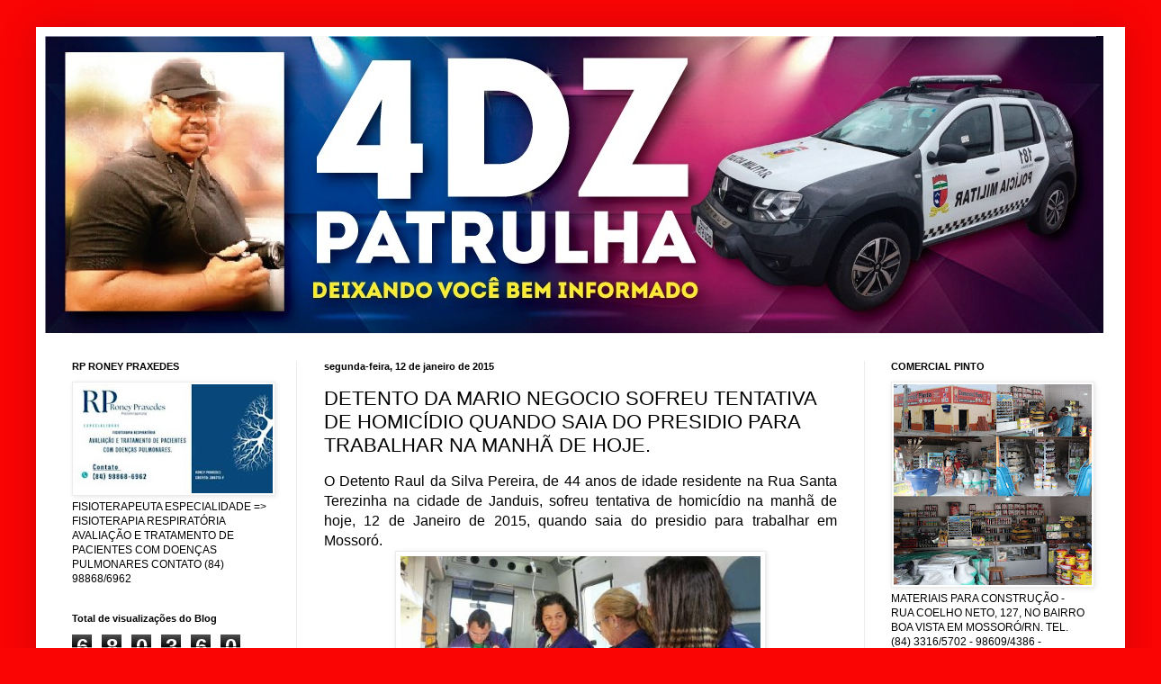

--- FILE ---
content_type: text/html; charset=UTF-8
request_url: https://www.4dzpatrulha.com/2015/01/detento-da-mario-negocio-sofreu.html
body_size: 19665
content:
<!DOCTYPE html>
<html class='v2' dir='ltr' xmlns='http://www.w3.org/1999/xhtml' xmlns:b='http://www.google.com/2005/gml/b' xmlns:data='http://www.google.com/2005/gml/data' xmlns:expr='http://www.google.com/2005/gml/expr'>
<style> 
#navbar-iframe { height:0px; visibility:hidden; display:none !important;} 
</style>
<head>
<link href='https://www.blogger.com/static/v1/widgets/335934321-css_bundle_v2.css' rel='stylesheet' type='text/css'/>
<meta content='IE=EmulateIE7' http-equiv='X-UA-Compatible'/>
<meta content='width=1100' name='viewport'/>
<meta content='text/html; charset=UTF-8' http-equiv='Content-Type'/>
<meta content='blogger' name='generator'/>
<link href='https://www.4dzpatrulha.com/favicon.ico' rel='icon' type='image/x-icon'/>
<link href='https://www.4dzpatrulha.com/2015/01/detento-da-mario-negocio-sofreu.html' rel='canonical'/>
<link rel="alternate" type="application/atom+xml" title="4DZ Patrulha - Atom" href="https://www.4dzpatrulha.com/feeds/posts/default" />
<link rel="alternate" type="application/rss+xml" title="4DZ Patrulha - RSS" href="https://www.4dzpatrulha.com/feeds/posts/default?alt=rss" />
<link rel="service.post" type="application/atom+xml" title="4DZ Patrulha - Atom" href="https://www.blogger.com/feeds/3275881572814379778/posts/default" />

<link rel="alternate" type="application/atom+xml" title="4DZ Patrulha - Atom" href="https://www.4dzpatrulha.com/feeds/2286454337902615097/comments/default" />
<!--Can't find substitution for tag [blog.ieCssRetrofitLinks]-->
<link href='https://blogger.googleusercontent.com/img/b/R29vZ2xl/AVvXsEjQUZA7rUfQwuG9JVe6VuhA3IxfGMcMEzsZWnwUM_pS9X6aOv2hmTRB8lyH4uizc3PbVL-Q7IKraue63tIrUwIw5utnMcRfeFGGH3Tw-gFttGqYOn0RvK5owcqXPf9yr_FPKGpnDJyqpC4/s1600/9ada9b73323098ee0ae86821cf36a3fa.jpg' rel='image_src'/>
<meta content='https://www.4dzpatrulha.com/2015/01/detento-da-mario-negocio-sofreu.html' property='og:url'/>
<meta content='DETENTO DA MARIO NEGOCIO SOFREU TENTATIVA DE HOMICÍDIO QUANDO SAIA DO PRESIDIO PARA TRABALHAR NA MANHÃ DE HOJE.' property='og:title'/>
<meta content='Blog de Carter Policial da Região Oeste Potiguar' property='og:description'/>
<meta content='https://blogger.googleusercontent.com/img/b/R29vZ2xl/AVvXsEjQUZA7rUfQwuG9JVe6VuhA3IxfGMcMEzsZWnwUM_pS9X6aOv2hmTRB8lyH4uizc3PbVL-Q7IKraue63tIrUwIw5utnMcRfeFGGH3Tw-gFttGqYOn0RvK5owcqXPf9yr_FPKGpnDJyqpC4/w1200-h630-p-k-no-nu/9ada9b73323098ee0ae86821cf36a3fa.jpg' property='og:image'/>
<title>4DZ Patrulha: DETENTO DA MARIO NEGOCIO SOFREU TENTATIVA DE HOMICÍDIO QUANDO SAIA DO PRESIDIO PARA TRABALHAR NA MANHÃ DE HOJE.</title>
<meta content='' name='description'/>
<style id='page-skin-1' type='text/css'><!--
/*
-----------------------------------------------
Blogger Template Style
Name:     Simple
Designer: Blogger
URL:      www.blogger.com
----------------------------------------------- */
/* Content
----------------------------------------------- */
body {
font: normal normal 12px Arial, Tahoma, Helvetica, FreeSans, sans-serif;
color: #000000;
background: #fa0404 none no-repeat scroll center center;
padding: 0 40px 40px 40px;
}
html body .region-inner {
min-width: 0;
max-width: 100%;
width: auto;
}
h2 {
font-size: 22px;
}
a:link {
text-decoration:none;
color: #ad261f;
}
a:visited {
text-decoration:none;
color: #828282;
}
a:hover {
text-decoration:underline;
color: #ff462a;
}
.body-fauxcolumn-outer .fauxcolumn-inner {
background: transparent none repeat scroll top left;
_background-image: none;
}
.body-fauxcolumn-outer .cap-top {
position: absolute;
z-index: 1;
height: 400px;
width: 100%;
}
.body-fauxcolumn-outer .cap-top .cap-left {
width: 100%;
background: transparent none repeat-x scroll top left;
_background-image: none;
}
.content-outer {
-moz-box-shadow: 0 0 40px rgba(0, 0, 0, .15);
-webkit-box-shadow: 0 0 5px rgba(0, 0, 0, .15);
-goog-ms-box-shadow: 0 0 10px #333333;
box-shadow: 0 0 40px rgba(0, 0, 0, .15);
margin-bottom: 1px;
}
.content-inner {
padding: 10px 10px;
}
.content-inner {
background-color: #ffffff;
}
/* Header
----------------------------------------------- */
.header-outer {
background: transparent none repeat-x scroll 0 -400px;
_background-image: none;
}
.Header h1 {
font: normal normal 60px Arial, Tahoma, Helvetica, FreeSans, sans-serif;
color: #b03034;
text-shadow: -1px -1px 1px rgba(0, 0, 0, .2);
}
.Header h1 a {
color: #b03034;
}
.Header .description {
font-size: 140%;
color: #707070;
}
.header-inner .Header .titlewrapper {
padding: 22px 30px;
}
.header-inner .Header .descriptionwrapper {
padding: 0 30px;
}
/* Tabs
----------------------------------------------- */
.tabs-inner .section:first-child {
border-top: 1px solid #ececec;
}
.tabs-inner .section:first-child ul {
margin-top: -1px;
border-top: 1px solid #ececec;
border-left: 0 solid #ececec;
border-right: 0 solid #ececec;
}
.tabs-inner .widget ul {
background: #f3f3f3 url(//www.blogblog.com/1kt/simple/gradients_light.png) repeat-x scroll 0 -800px;
_background-image: none;
border-bottom: 1px solid #ececec;
margin-top: 0;
margin-left: -30px;
margin-right: -30px;
}
.tabs-inner .widget li a {
display: inline-block;
padding: .6em 1em;
font: normal normal 14px Arial, Tahoma, Helvetica, FreeSans, sans-serif;
color: #949494;
border-left: 1px solid #ffffff;
border-right: 1px solid #ececec;
}
.tabs-inner .widget li:first-child a {
border-left: none;
}
.tabs-inner .widget li.selected a, .tabs-inner .widget li a:hover {
color: #000000;
background-color: #ececec;
text-decoration: none;
}
/* Columns
----------------------------------------------- */
.main-outer {
border-top: 0 solid #ececec;
}
.fauxcolumn-left-outer .fauxcolumn-inner {
border-right: 1px solid #ececec;
}
.fauxcolumn-right-outer .fauxcolumn-inner {
border-left: 1px solid #ececec;
}
/* Headings
----------------------------------------------- */
div.widget > h2,
div.widget h2.title {
margin: 0 0 1em 0;
font: normal bold 11px Arial, Tahoma, Helvetica, FreeSans, sans-serif;
color: #000000;
}
/* Widgets
----------------------------------------------- */
.widget .zippy {
color: #949494;
text-shadow: 2px 2px 1px rgba(0, 0, 0, .1);
}
.widget .popular-posts ul {
list-style: none;
}
/* Posts
----------------------------------------------- */
h2.date-header {
font: normal bold 11px Arial, Tahoma, Helvetica, FreeSans, sans-serif;
}
.date-header span {
background-color: transparent;
color: #000000;
padding: inherit;
letter-spacing: inherit;
margin: inherit;
}
.main-inner {
padding-top: 30px;
padding-bottom: 30px;
}
.main-inner .column-center-inner {
padding: 0 15px;
}
.main-inner .column-center-inner .section {
margin: 0 15px;
}
.post {
margin: 0 0 25px 0;
}
h3.post-title, .comments h4 {
font: normal normal 22px Arial, Tahoma, Helvetica, FreeSans, sans-serif;
margin: .75em 0 0;
}
.post-body {
font-size: 110%;
line-height: 1.4;
position: relative;
}
.post-body img, .post-body .tr-caption-container, .Profile img, .Image img,
.BlogList .item-thumbnail img {
padding: 2px;
background: #ffffff;
border: 1px solid #ececec;
-moz-box-shadow: 1px 1px 5px rgba(0, 0, 0, .1);
-webkit-box-shadow: 1px 1px 5px rgba(0, 0, 0, .1);
box-shadow: 1px 1px 5px rgba(0, 0, 0, .1);
}
.post-body img, .post-body .tr-caption-container {
padding: 5px;
}
.post-body .tr-caption-container {
color: #000000;
}
.post-body .tr-caption-container img {
padding: 0;
background: transparent;
border: none;
-moz-box-shadow: 0 0 0 rgba(0, 0, 0, .1);
-webkit-box-shadow: 0 0 0 rgba(0, 0, 0, .1);
box-shadow: 0 0 0 rgba(0, 0, 0, .1);
}
.post-header {
margin: 0 0 1.5em;
line-height: 1.6;
font-size: 90%;
}
.post-footer {
margin: 20px -2px 0;
padding: 5px 10px;
color: #5c5c5c;
background-color: #f7f7f7;
border-bottom: 1px solid #ececec;
line-height: 1.6;
font-size: 90%;
}
#comments .comment-author {
padding-top: 1.5em;
border-top: 1px solid #ececec;
background-position: 0 1.5em;
}
#comments .comment-author:first-child {
padding-top: 0;
border-top: none;
}
.avatar-image-container {
margin: .2em 0 0;
}
#comments .avatar-image-container img {
border: 1px solid #ececec;
}
/* Comments
----------------------------------------------- */
.comments .comments-content .icon.blog-author {
background-repeat: no-repeat;
background-image: url([data-uri]);
}
.comments .comments-content .loadmore a {
border-top: 1px solid #949494;
border-bottom: 1px solid #949494;
}
.comments .comment-thread.inline-thread {
background-color: #f7f7f7;
}
.comments .continue {
border-top: 2px solid #949494;
}
/* Accents
---------------------------------------------- */
.section-columns td.columns-cell {
border-left: 1px solid #ececec;
}
.blog-pager {
background: transparent none no-repeat scroll top center;
}
.blog-pager-older-link, .home-link,
.blog-pager-newer-link {
background-color: #ffffff;
padding: 5px;
}
.footer-outer {
border-top: 0 dashed #bbbbbb;
}
/* Mobile
----------------------------------------------- */
body.mobile  {
background-size: auto;
}
.mobile .body-fauxcolumn-outer {
background: transparent none repeat scroll top left;
}
.mobile .body-fauxcolumn-outer .cap-top {
background-size: 100% auto;
}
.mobile .content-outer {
-webkit-box-shadow: 0 0 3px rgba(0, 0, 0, .15);
box-shadow: 0 0 3px rgba(0, 0, 0, .15);
}
.mobile .tabs-inner .widget ul {
margin-left: 0;
margin-right: 0;
}
.mobile .post {
margin: 0;
}
.mobile .main-inner .column-center-inner .section {
margin: 0;
}
.mobile .date-header span {
padding: 0.1em 10px;
margin: 0 -10px;
}
.mobile h3.post-title {
margin: 0;
}
.mobile .blog-pager {
background: transparent none no-repeat scroll top center;
}
.mobile .footer-outer {
border-top: none;
}
.mobile .main-inner, .mobile .footer-inner {
background-color: #ffffff;
}
.mobile-index-contents {
color: #000000;
}
.mobile-link-button {
background-color: #ad261f;
}
.mobile-link-button a:link, .mobile-link-button a:visited {
color: #ffffff;
}
.mobile .tabs-inner .section:first-child {
border-top: none;
}
.mobile .tabs-inner .PageList .widget-content {
background-color: #ececec;
color: #000000;
border-top: 1px solid #ececec;
border-bottom: 1px solid #ececec;
}
.mobile .tabs-inner .PageList .widget-content .pagelist-arrow {
border-left: 1px solid #ececec;
}
.showpageArea a {
text-decoration:underline;
}
.showpageNum a {
text-decoration:none;
border: 1px solid #ccc;
margin:0 3px;
padding:3px;
}
.showpageNum a:hover {
border: 1px solid #ccc;
background-color:#ccc;
}
.showpagePoint {
color:#333;
text-decoration:none;
border: 1px solid #ccc;
background: #ccc;
margin:0 3px;
padding:3px;
}
.showpageOf {
text-decoration:none;
padding:3px;
margin: 0 3px 0 0;
}
.showpage a {
text-decoration:none;
border: 1px solid #ccc;
padding:3px;
}
.showpage a:hover {
text-decoration:none;
}
.showpageNum a:link,.showpage a:link {
text-decoration:none;
color:#333;
}
--></style>
<style id='template-skin-1' type='text/css'><!--
body {
min-width: 1210px;
}
.content-outer, .content-fauxcolumn-outer, .region-inner {
min-width: 1210px;
max-width: 1210px;
_width: 1210px;
}
.main-inner .columns {
padding-left: 280px;
padding-right: 280px;
}
.main-inner .fauxcolumn-center-outer {
left: 280px;
right: 280px;
/* IE6 does not respect left and right together */
_width: expression(this.parentNode.offsetWidth -
parseInt("280px") -
parseInt("280px") + 'px');
}
.main-inner .fauxcolumn-left-outer {
width: 280px;
}
.main-inner .fauxcolumn-right-outer {
width: 280px;
}
.main-inner .column-left-outer {
width: 280px;
right: 100%;
margin-left: -280px;
}
.main-inner .column-right-outer {
width: 280px;
margin-right: -280px;
}
#layout {
min-width: 0;
}
#layout .content-outer {
min-width: 0;
width: 800px;
}
#layout .region-inner {
min-width: 0;
width: auto;
}
--></style>
<link href='https://www.blogger.com/dyn-css/authorization.css?targetBlogID=3275881572814379778&amp;zx=976c876d-de49-43dd-ae01-b4805b95b075' media='none' onload='if(media!=&#39;all&#39;)media=&#39;all&#39;' rel='stylesheet'/><noscript><link href='https://www.blogger.com/dyn-css/authorization.css?targetBlogID=3275881572814379778&amp;zx=976c876d-de49-43dd-ae01-b4805b95b075' rel='stylesheet'/></noscript>
<meta name='google-adsense-platform-account' content='ca-host-pub-1556223355139109'/>
<meta name='google-adsense-platform-domain' content='blogspot.com'/>

<script async src="https://pagead2.googlesyndication.com/pagead/js/adsbygoogle.js?client=ca-pub-1745765224255430&host=ca-host-pub-1556223355139109" crossorigin="anonymous"></script>

<!-- data-ad-client=ca-pub-1745765224255430 -->

</head>
<body class='loading variant-pale'>
<div class='navbar section' id='navbar'><div class='widget Navbar' data-version='1' id='Navbar1'><script type="text/javascript">
    function setAttributeOnload(object, attribute, val) {
      if(window.addEventListener) {
        window.addEventListener('load',
          function(){ object[attribute] = val; }, false);
      } else {
        window.attachEvent('onload', function(){ object[attribute] = val; });
      }
    }
  </script>
<div id="navbar-iframe-container"></div>
<script type="text/javascript" src="https://apis.google.com/js/platform.js"></script>
<script type="text/javascript">
      gapi.load("gapi.iframes:gapi.iframes.style.bubble", function() {
        if (gapi.iframes && gapi.iframes.getContext) {
          gapi.iframes.getContext().openChild({
              url: 'https://www.blogger.com/navbar/3275881572814379778?po\x3d2286454337902615097\x26origin\x3dhttps://www.4dzpatrulha.com',
              where: document.getElementById("navbar-iframe-container"),
              id: "navbar-iframe"
          });
        }
      });
    </script><script type="text/javascript">
(function() {
var script = document.createElement('script');
script.type = 'text/javascript';
script.src = '//pagead2.googlesyndication.com/pagead/js/google_top_exp.js';
var head = document.getElementsByTagName('head')[0];
if (head) {
head.appendChild(script);
}})();
</script>
</div></div>
<div class='body-fauxcolumns'>
<div class='fauxcolumn-outer body-fauxcolumn-outer'>
<div class='cap-top'>
<div class='cap-left'></div>
<div class='cap-right'></div>
</div>
<div class='fauxborder-left'>
<div class='fauxborder-right'></div>
<div class='fauxcolumn-inner'>
</div>
</div>
<div class='cap-bottom'>
<div class='cap-left'></div>
<div class='cap-right'></div>
</div>
</div>
</div>
<div class='content'>
<div class='content-fauxcolumns'>
<div class='fauxcolumn-outer content-fauxcolumn-outer'>
<div class='cap-top'>
<div class='cap-left'></div>
<div class='cap-right'></div>
</div>
<div class='fauxborder-left'>
<div class='fauxborder-right'></div>
<div class='fauxcolumn-inner'>
</div>
</div>
<div class='cap-bottom'>
<div class='cap-left'></div>
<div class='cap-right'></div>
</div>
</div>
</div>
<div class='content-outer'>
<div class='content-cap-top cap-top'>
<div class='cap-left'></div>
<div class='cap-right'></div>
</div>
<div class='fauxborder-left content-fauxborder-left'>
<div class='fauxborder-right content-fauxborder-right'></div>
<div class='content-inner'>
<header>
<div class='header-outer'>
<div class='header-cap-top cap-top'>
<div class='cap-left'></div>
<div class='cap-right'></div>
</div>
<div class='fauxborder-left header-fauxborder-left'>
<div class='fauxborder-right header-fauxborder-right'></div>
<div class='region-inner header-inner'>
<div class='header section' id='header'><div class='widget Header' data-version='1' id='Header1'>
<div id='header-inner'>
<a href='https://www.4dzpatrulha.com/' style='display: block'>
<img alt='4DZ Patrulha' height='330px; ' id='Header1_headerimg' src='https://blogger.googleusercontent.com/img/b/R29vZ2xl/AVvXsEi0bWSCOUDReSVbZIQmIYmcRs4uXS7K4Re8nVK9Mxycd7D820CnJgRCmcEq8KE27nVrLoqEpLZX3M83kj6eDGQ1q7pdQn9MPP0OId4AfZa9alkHphvRoxKODGnZqJVcHCr7yO5IPCtnyYHq/s1600/d9b274cb-2fb8-48a6-b051-5395487e8b96.jpg' style='display: block' width='1176px; '/>
</a>
</div>
</div></div>
</div>
</div>
<div class='header-cap-bottom cap-bottom'>
<div class='cap-left'></div>
<div class='cap-right'></div>
</div>
</div>
</header>
<div class='tabs-outer'>
<div class='tabs-cap-top cap-top'>
<div class='cap-left'></div>
<div class='cap-right'></div>
</div>
<div class='fauxborder-left tabs-fauxborder-left'>
<div class='fauxborder-right tabs-fauxborder-right'></div>
<div class='region-inner tabs-inner'>
<div class='tabs no-items section' id='crosscol'></div>
<div class='tabs no-items section' id='crosscol-overflow'></div>
</div>
</div>
<div class='tabs-cap-bottom cap-bottom'>
<div class='cap-left'></div>
<div class='cap-right'></div>
</div>
</div>
<div class='main-outer'>
<div class='main-cap-top cap-top'>
<div class='cap-left'></div>
<div class='cap-right'></div>
</div>
<div class='fauxborder-left main-fauxborder-left'>
<div class='fauxborder-right main-fauxborder-right'></div>
<div class='region-inner main-inner'>
<div class='columns fauxcolumns'>
<div class='fauxcolumn-outer fauxcolumn-center-outer'>
<div class='cap-top'>
<div class='cap-left'></div>
<div class='cap-right'></div>
</div>
<div class='fauxborder-left'>
<div class='fauxborder-right'></div>
<div class='fauxcolumn-inner'>
</div>
</div>
<div class='cap-bottom'>
<div class='cap-left'></div>
<div class='cap-right'></div>
</div>
</div>
<div class='fauxcolumn-outer fauxcolumn-left-outer'>
<div class='cap-top'>
<div class='cap-left'></div>
<div class='cap-right'></div>
</div>
<div class='fauxborder-left'>
<div class='fauxborder-right'></div>
<div class='fauxcolumn-inner'>
</div>
</div>
<div class='cap-bottom'>
<div class='cap-left'></div>
<div class='cap-right'></div>
</div>
</div>
<div class='fauxcolumn-outer fauxcolumn-right-outer'>
<div class='cap-top'>
<div class='cap-left'></div>
<div class='cap-right'></div>
</div>
<div class='fauxborder-left'>
<div class='fauxborder-right'></div>
<div class='fauxcolumn-inner'>
</div>
</div>
<div class='cap-bottom'>
<div class='cap-left'></div>
<div class='cap-right'></div>
</div>
</div>
<!-- corrects IE6 width calculation -->
<div class='columns-inner'>
<div class='column-center-outer'>
<div class='column-center-inner'>
<div class='main section' id='main'><div class='widget Blog' data-version='1' id='Blog1'>
<div class='blog-posts hfeed'>

          <div class="date-outer">
        
<h2 class='date-header'><span>segunda-feira, 12 de janeiro de 2015</span></h2>

          <div class="date-posts">
        
<div class='post-outer'>
<div class='post hentry'>
<a name='2286454337902615097'></a>
<h3 class='post-title entry-title'>
DETENTO DA MARIO NEGOCIO SOFREU TENTATIVA DE HOMICÍDIO QUANDO SAIA DO PRESIDIO PARA TRABALHAR NA MANHÃ DE HOJE.
</h3>
<div class='post-header'>
<div class='post-header-line-1'></div>
</div>
<div class='post-body entry-content' id='post-body-2286454337902615097'>
<div class="MsoNoSpacing" style="text-align: justify;">
<span style="font-family: Arial, Helvetica, sans-serif; font-size: 12.0pt; mso-bidi-font-size: 11.0pt;">O Detento Raul da
Silva Pereira, de 44 anos de idade residente na Rua Santa Terezinha na cidade
de Janduis, sofreu tentativa de homicídio na manhã de hoje, 12 de Janeiro de
2015, quando saia do presidio para trabalhar em Mossoró.<span class="apple-converted-space">&nbsp;</span></span></div>
<div class="MsoNoSpacing" style="text-align: justify;">
<span class="apple-converted-space"><span style="font-family: &quot;Arial&quot;,&quot;sans-serif&quot;; font-size: 12.0pt; mso-bidi-font-size: 11.0pt;"></span></span></div>
<div class="separator" style="clear: both; text-align: center;">
<a href="https://blogger.googleusercontent.com/img/b/R29vZ2xl/AVvXsEjQUZA7rUfQwuG9JVe6VuhA3IxfGMcMEzsZWnwUM_pS9X6aOv2hmTRB8lyH4uizc3PbVL-Q7IKraue63tIrUwIw5utnMcRfeFGGH3Tw-gFttGqYOn0RvK5owcqXPf9yr_FPKGpnDJyqpC4/s1600/9ada9b73323098ee0ae86821cf36a3fa.jpg" imageanchor="1" style="margin-left: 1em; margin-right: 1em;"><img border="0" height="266" src="https://blogger.googleusercontent.com/img/b/R29vZ2xl/AVvXsEjQUZA7rUfQwuG9JVe6VuhA3IxfGMcMEzsZWnwUM_pS9X6aOv2hmTRB8lyH4uizc3PbVL-Q7IKraue63tIrUwIw5utnMcRfeFGGH3Tw-gFttGqYOn0RvK5owcqXPf9yr_FPKGpnDJyqpC4/s1600/9ada9b73323098ee0ae86821cf36a3fa.jpg" width="400" /></a></div>
<div class="MsoNoSpacing" style="text-align: justify;">
<span style="font-family: Arial, Helvetica, sans-serif; font-size: 12.0pt; mso-bidi-font-size: 11.0pt;">Segundo
informações, Raul saiu do complexo penal localizado na comunidade de Riacho
Grande, as margens da RN 015, por volta de 06 horas da manhã.<span class="apple-converted-space">&nbsp;&nbsp;&nbsp;&nbsp;&nbsp;&nbsp;&nbsp;&nbsp;&nbsp;&nbsp;&nbsp;&nbsp; </span><br />
<br />
Ele trafegava de motocicleta e foi seguido e alcançado por dois elementos que
estavam em outra moto entre a comunidade de Barrinha e a antiga fazenda São
João, onde foi baleado.<span class="apple-converted-space">&nbsp; </span><br />
<br />
Populares encontraram Raul caído às margens da via, ferido com um disparo na
cabeça e outro no braço e acionaram a Central de Regulação do SAMU a Policia
Militar.<span class="apple-converted-space">&nbsp;&nbsp;&nbsp;&nbsp;&nbsp;&nbsp;&nbsp;&nbsp;&nbsp; </span><br />
<br />
A policia não tem informações sobre os acusados e nem a motivação, apenas que
Raul Pereira cumpre pena acusado de um crime de homicídio na região de Janduis.
Ele tinha recebido o beneficio de sair para trabalhar, o que fazia todas as
manhãs e retornava a noite para o presidio.<span class="apple-converted-space">&nbsp;&nbsp;&nbsp;&nbsp;&nbsp;&nbsp;&nbsp;&nbsp;&nbsp;&nbsp;&nbsp; </span><br />
<br />
Raul da Silva Pereira recebeu os primeiros atendimentos no local e foi
socorrido para o Tarcísio Maia pela equipe de uma Unidade com Suporte Avançado
&#8220;Alfa&#8221; do SAMU e segundo o responsável pela equipe, aparentemente estava bem e
não corre grandes riscos de morrer.&nbsp;&nbsp;&nbsp; <o:p></o:p></span></div>
<div class="MsoNoSpacing" style="text-align: justify;">
<br /></div>
<div class="MsoNoSpacing" style="text-align: justify;">
<span style="font-family: &quot;Arial&quot;,&quot;sans-serif&quot;; font-size: 12.0pt; mso-bidi-font-size: 11.0pt;"><span style="font-family: Arial, Helvetica, sans-serif;">Por Marcelino
Neto/O Câmera</span><o:p></o:p></span></div>
<div style='clear: both;'></div>
</div>
<div class='post-footer'>
<div class='post-footer-line post-footer-line-1'><span class='post-author vcard'>
Postado por
<span class='fn'>
<a href='https://www.blogger.com/profile/05136906174417552329' rel='author' title='author profile'>
Jr. Dantas
</a>
</span>
</span>
<span class='post-timestamp'>
às
<a class='timestamp-link' href='https://www.4dzpatrulha.com/2015/01/detento-da-mario-negocio-sofreu.html' rel='bookmark' title='permanent link'><abbr class='published' title='2015-01-12T11:32:00-03:00'>11:32:00</abbr></a>
</span>
<span class='post-comment-link'>
</span>
<span class='post-icons'>
<span class='item-control blog-admin pid-642895941'>
<a href='https://www.blogger.com/post-edit.g?blogID=3275881572814379778&postID=2286454337902615097&from=pencil' title='Editar post'>
<img alt='' class='icon-action' height='18' src='https://resources.blogblog.com/img/icon18_edit_allbkg.gif' width='18'/>
</a>
</span>
</span>
<div class='post-share-buttons goog-inline-block'>
<a class='goog-inline-block share-button sb-email' href='https://www.blogger.com/share-post.g?blogID=3275881572814379778&postID=2286454337902615097&target=email' target='_blank' title='Enviar por e-mail'><span class='share-button-link-text'>Enviar por e-mail</span></a><a class='goog-inline-block share-button sb-blog' href='https://www.blogger.com/share-post.g?blogID=3275881572814379778&postID=2286454337902615097&target=blog' onclick='window.open(this.href, "_blank", "height=270,width=475"); return false;' target='_blank' title='Postar no blog!'><span class='share-button-link-text'>Postar no blog!</span></a><a class='goog-inline-block share-button sb-twitter' href='https://www.blogger.com/share-post.g?blogID=3275881572814379778&postID=2286454337902615097&target=twitter' target='_blank' title='Compartilhar no X'><span class='share-button-link-text'>Compartilhar no X</span></a><a class='goog-inline-block share-button sb-facebook' href='https://www.blogger.com/share-post.g?blogID=3275881572814379778&postID=2286454337902615097&target=facebook' onclick='window.open(this.href, "_blank", "height=430,width=640"); return false;' target='_blank' title='Compartilhar no Facebook'><span class='share-button-link-text'>Compartilhar no Facebook</span></a><a class='goog-inline-block share-button sb-pinterest' href='https://www.blogger.com/share-post.g?blogID=3275881572814379778&postID=2286454337902615097&target=pinterest' target='_blank' title='Compartilhar com o Pinterest'><span class='share-button-link-text'>Compartilhar com o Pinterest</span></a>
</div>
</div>
<div class='post-footer-line post-footer-line-2'><span class='post-labels'>
</span>
</div>
<div class='post-footer-line post-footer-line-3'><span class='post-location'>
</span>
</div>
</div>
</div>
<div class='comments' id='comments'>
<a name='comments'></a>
<h4>Nenhum comentário:</h4>
<div id='Blog1_comments-block-wrapper'>
<dl class='avatar-comment-indent' id='comments-block'>
</dl>
</div>
<p class='comment-footer'>
<div class='comment-form'>
<a name='comment-form'></a>
<h4 id='comment-post-message'>Postar um comentário</h4>
<p>
</p>
<a href='https://www.blogger.com/comment/frame/3275881572814379778?po=2286454337902615097&hl=pt-BR&saa=85391&origin=https://www.4dzpatrulha.com' id='comment-editor-src'></a>
<iframe allowtransparency='true' class='blogger-iframe-colorize blogger-comment-from-post' frameborder='0' height='410px' id='comment-editor' name='comment-editor' src='' width='100%'></iframe>
<script src='https://www.blogger.com/static/v1/jsbin/2830521187-comment_from_post_iframe.js' type='text/javascript'></script>
<script type='text/javascript'>
      BLOG_CMT_createIframe('https://www.blogger.com/rpc_relay.html');
    </script>
</div>
</p>
</div>
</div>

        </div></div>
      
</div>
<div class='blog-pager' id='blog-pager'>
<span id='blog-pager-newer-link'>
<a class='blog-pager-newer-link' href='https://www.4dzpatrulha.com/2015/01/novo-comandante-do-2-dpre-fala-imprensa.html' id='Blog1_blog-pager-newer-link' title='Postagem mais recente'>Postagem mais recente</a>
</span>
<span id='blog-pager-older-link'>
<a class='blog-pager-older-link' href='https://www.4dzpatrulha.com/2015/01/jovem-e-assassinado-e-suspeito-e-ex.html' id='Blog1_blog-pager-older-link' title='Postagem mais antiga'>Postagem mais antiga</a>
</span>
<a class='home-link' href='https://www.4dzpatrulha.com/'>Página inicial</a>
</div>
<div class='clear'></div>
<div class='post-feeds'>
<div class='feed-links'>
Assinar:
<a class='feed-link' href='https://www.4dzpatrulha.com/feeds/2286454337902615097/comments/default' target='_blank' type='application/atom+xml'>Postar comentários (Atom)</a>
</div>
</div>
</div></div>
</div>
</div>
<div class='column-left-outer'>
<div class='column-left-inner'>
<aside>
<div class='sidebar section' id='sidebar-left-1'><div class='widget Image' data-version='1' id='Image3'>
<h2>RP RONEY PRAXEDES</h2>
<div class='widget-content'>
<img alt='RP RONEY PRAXEDES' height='121' id='Image3_img' src='https://blogger.googleusercontent.com/img/a/AVvXsEgSMVfhD3hSFE7CLSpaShwp9DtEcJP3XnlIEK7TrVQamt0lOCHaQJAkDJfnUAo4oaf81yh8vAWSMx9MFoxtKmEVua3Hzpv8aH9t8Arcu-qgDS4vhOdHs1tCK7YxPkUVBDgSNVWcwpw2myJp7Mksreh6x3hqQaNxzCSB_SAwQ75ealEmzAgHfOA6VRsVqGEs=s220' width='220'/>
<br/>
<span class='caption'>FISIOTERAPEUTA  ESPECIALIDADE => FISIOTERAPIA RESPIRATÓRIA   AVALIAÇÃO E TRATAMENTO DE PACIENTES COM DOENÇAS PULMONARES  CONTATO (84) 98868/6962</span>
</div>
<div class='clear'></div>
</div><div class='widget Stats' data-version='1' id='Stats1'>
<h2>Total de visualizações do Blog</h2>
<div class='widget-content'>
<div id='Stats1_content' style='display: none;'>
<span class='counter-wrapper graph-counter-wrapper' id='Stats1_totalCount'>
</span>
<div class='clear'></div>
</div>
</div>
</div><div class='widget Profile' data-version='1' id='Profile1'>
<h2>Quem sou eu</h2>
<div class='widget-content'>
<a href='https://www.blogger.com/profile/05136906174417552329'><img alt='Minha foto' class='profile-img' height='80' src='//blogger.googleusercontent.com/img/b/R29vZ2xl/AVvXsEhYyfkPfN04wrS7M2XsnsfSZ4V43PNL8ggLj2-uqyHrbVM7LHOSy4sL5edNEvKtiSlg1bWUauR0cnL310LZOwewdWbNxwm7aRPi_WqKP4irckFbe90GZFch74BzRWCcuw/s220/aniversariante1.jpg.jpg' width='66'/></a>
<dl class='profile-datablock'>
<dt class='profile-data'>
<a class='profile-name-link g-profile' href='https://www.blogger.com/profile/05136906174417552329' rel='author' style='background-image: url(//www.blogger.com/img/logo-16.png);'>
Jr. Dantas
</a>
</dt>
<dd class='profile-data'>Mossoró, Rio Grande do Norte, Brazil</dd>
<dd class='profile-textblock'>E-mail: junior4dz@yahoo.com.br</dd>
</dl>
<a class='profile-link' href='https://www.blogger.com/profile/05136906174417552329' rel='author'>Ver meu perfil completo</a>
<div class='clear'></div>
</div>
</div><div class='widget Image' data-version='1' id='Image11'>
<h2>PELÉ AUTO PEÇAS E SERVIÇOS</h2>
<div class='widget-content'>
<img alt='PELÉ AUTO PEÇAS E SERVIÇOS' height='230' id='Image11_img' src='https://blogger.googleusercontent.com/img/b/R29vZ2xl/AVvXsEi7513rPH_02ZepyBEQP2nd2vr1KOw6d36fQax7GjIKW-Yy13UIVZyvvsJ4P5oml7qjoqdn6ikycMNdz_stxXtTRw0z15VxjD4kquNgUYlW6EOwKEtA_fTXTSL4pVgbrNhfusQXpACKEcg/s1600-r/DSCF4751+-+C%25C3%25B3pia.JPG' width='220'/>
<br/>
<span class='caption'>RUA   DA   BALEIA  -  63  -  CENTRO  -  TIBAU/RN.  TELEFONE  (84)  9 9135/5984  -  O  REI  DA  MECÂNICA  EM  TIBAU</span>
</div>
<div class='clear'></div>
</div><div class='widget HTML' data-version='1' id='HTML13'>
<div class='widget-content'>
<div id="fb-root"></div>
<script>(function(d, s, id) {
  var js, fjs = d.getElementsByTagName(s)[0];
  if (d.getElementById(id)) return;
  js = d.createElement(s); js.id = id;
  js.src = "//connect.facebook.net/pt_BR/all.js#xfbml=1";
  fjs.parentNode.insertBefore(js, fjs);
}(document, 'script', 'facebook-jssdk'));</script>

<div class="fb-like-box" data-href="http://www.facebook.com/4dzpatrulha" data-width="240" data-height="357" data-show-faces="true" data-stream="false" data-header="true"></div>
</div>
<div class='clear'></div>
</div><div class='widget HTML' data-version='1' id='HTML11'>
<h2 class='title'>MURAL DE ANIVERSARIANTE</h2>
<div class='widget-content'>
</div>
<div class='clear'></div>
</div><div class='widget HTML' data-version='1' id='HTML5'>
<div class='widget-content'>
<font face="Arial" size="3">

01.
<a href="http://ocamera.com.br"  target="_blank"> O Camera </a>
<br />

02.
<a href="http://www.fimdalinha.com.br////////////" target="_blank"> Fim da Linha</a>
<br />

03.
<a href="http://www.passandonahora.blogspot.com" target="_blank"> Passando na Hora </a>
<br />

04.
<a href="http://www.thaisagalvao.com.br/" target="_blank"> Thais Galvão</a>
<br />

05.
<a href="http://g1.globo.com" target="_blank"> Portal Globo</a>
<br />

06.
<a href="http://www.apramrn.blogspot.com.br/" target="_blank"> Apram
</a>
<br />

07.
<a href="http://www.prf.gov.br" target="_blank"> PRF
</a>
<br />

08.
<a href="http://www.g1.globo.com/rn/rio-grande-do-norte//////"target=
"_blank"> G1 RN
</a>
<br />

09.
<a href="http://lalauzinhodelalau.blogspot.com.br///////"target=
"_blank"> O Mundo em verso
</a>
<br />

10.
<a href="http://www.sinpolrn.org.br////////"target=
"_blank"> Sinpol/RN.
</a>
<br />

11.
<a href="http://www.mossorohoje.com.br///////////////" target="_blank"> Mossoró Hoje</a>
<br />

12.
<a href="http://www.assunoticia.com.br///////////////" target="_blank"> Assu Noticia</a>
<br />

13.
<a href="http://www.pm.rn.gov.br///////////////" target="_blank"> PM/RN </a>
<br />

14.
<a href="http://www.focoelho.com////////////////////" target="_blank"> FOCOELHO</a>
<br />

15.
<a href="http://www.cbm.rn.gov.br//////////////////" target="_blank"> Bombeiros RN</a> <br/>                                                                      

16.
<a 
href="https://mossoropatrulha.com/////////////////////////////" target="_blank"> Blog do Wilto Alves
<br /></a></font>
</div>
<div class='clear'></div>
</div></div>
</aside>
</div>
</div>
<div class='column-right-outer'>
<div class='column-right-inner'>
<aside>
<div class='sidebar section' id='sidebar-right-1'><div class='widget Image' data-version='1' id='Image4'>
<h2>COMERCIAL PINTO</h2>
<div class='widget-content'>
<img alt='COMERCIAL PINTO' height='223' id='Image4_img' src='https://blogger.googleusercontent.com/img/a/AVvXsEjDj_c1O9nXcyTDevzpGvVhLq7n7H8iE9EFTtiSyhNTfzuxMIPtSs_QwXAolNbb-1wh8s2LcUIOOqUk__JEWNPVC2ngJytgZdGLYSMcIOm5NWnOqdzbdLo0m_E3Vh2brxw9r-RJOLIYStgiEK-iYRQ0VZzFtd7uzsaXUYaff7hu65q4lKnBYC2Zif6KiQ=s223' width='220'/>
<br/>
<span class='caption'>MATERIAIS PARA CONSTRUÇÃO - RUA COELHO NETO, 127, NO BAIRRO BOA VISTA EM MOSSORÓ/RN. TEL. (84) 3316/5702 - 98609/4386 - 9990/2625. ORG. PEDRO JUNIOR E DEBORA SIBELLE</span>
</div>
<div class='clear'></div>
</div><div class='widget HTML' data-version='1' id='HTML3'>
<h2 class='title'>Calendario e hora</h2>
<div class='widget-content'>
<center><script language="JavaScript" src="//www.artestilo.eu/calendarios/js/21.js"></script></center>
</div>
<div class='clear'></div>
</div><div class='widget HTML' data-version='1' id='HTML1'>
<div class='widget-content'>
<div align="center">  <object classid="clsid:D27CDB6E-AE6D-11cf-96B8-444553540000"  codebase="http://download.macromedia.com/pub/shockwave/cabs/flash/  swflash.cab#version=7,0,19,0" width="192" height="50"   title="Rel&oacute;gio amarelo">  <param name="movie" value="//www.artestilo.eu/calendarios/flash/vermelho.swf">  <param name="quality" value="high" />  <param name="wmode" value="transparent" />  <embed src="//www.artestilo.eu/calendarios/flash/vermelho.swf" quality="high" pluginspage="http://www.macromedia.com/go/getflashplayer" type="application/x-shockwave-flash" width="192" height="50"></embed>  </object>  </div>
</div>
<div class='clear'></div>
</div><div class='widget Image' data-version='1' id='Image2'>
<h2>VIAGEM TRANQUILA DE MOSSORÓ A NATAL E NATAL A MOSSORÓ</h2>
<div class='widget-content'>
<img alt='VIAGEM TRANQUILA DE MOSSORÓ A NATAL E NATAL A MOSSORÓ' height='280' id='Image2_img' src='https://blogger.googleusercontent.com/img/b/R29vZ2xl/AVvXsEgKU7P68MYIesoHGjoyMj8gDot_T8Y0GyvG94E81aCqsoWO3ZSr3WhpEBLwRbYe0j5a6HXuZdMNN2MxdE27FTyzzm6l9c5ygZk_zWDjo3vvqilKDEcun8J-BLwQINGbaU5ujshhvL5jS_m0/s1600/CHICO+LOPES+-+C%25C3%25B3pia.jpg' width='250'/>
<br/>
<span class='caption'>É COM CHICO LOPES - VIAGENS & ENCOMENDAS AGRADECE O SEU CONTATO => (84) 9.9972/7119 - 9. 8896/0231 . COMO PODEMOS AJUDAR VOCÊ?</span>
</div>
<div class='clear'></div>
</div><div class='widget Image' data-version='1' id='Image17'>
<h2>FARMÁCIA DO POVO TRABALHADOR</h2>
<div class='widget-content'>
<img alt='FARMÁCIA DO POVO TRABALHADOR' height='350' id='Image17_img' src='https://blogger.googleusercontent.com/img/b/R29vZ2xl/AVvXsEgda8_eBZ7F2AD41bPIjt0kDJn0vi0bqvBy0GGh0TQ0MRMLNRckO6Zqih26GRq4Z3-uSP1tUI1v-he8S-32A3cIXgxbgVlI26steyC_Iv5QfErDhI99zCKNpihX-Cz8AXqElXJYxA1Er4SM/s1600/FT2.jpg' width='248'/>
<br/>
<span class='caption'>COELHO NETO - 587 - BOA VISTA MOSSORÓ/RN - DISK ENTREGA:  (84) 3316- 9418/8797 - 0437 - ORG. UBIRACI SARAIVA</span>
</div>
<div class='clear'></div>
</div><div class='widget Image' data-version='1' id='Image1'>
<h2>RENOVAÇÃO LAVANDERIA E SERVIÇOS</h2>
<div class='widget-content'>
<img alt='RENOVAÇÃO LAVANDERIA E SERVIÇOS' height='292' id='Image1_img' src='https://blogger.googleusercontent.com/img/b/R29vZ2xl/AVvXsEhlPLY54wqAThFjDp7BsVqR1tNZUpaOIoV7gUENuCIGOGnbVJIEeRuNzfg8khgRHsIDkRAEIjgSOPu4c2w4_m1MzPATYZHw0x1oIwHLBUKYrmyNS4ahNdfuPHcO0p5zoeV8T_z96ENWk9I/s1600/C%25C3%25B3pia+de+DSCF0080.jpg' width='242'/>
<br/>
<span class='caption'>RUA: EUFRÁSIO DE OLIVEIRA - ALTO DA CONCEIÇÃO</span>
</div>
<div class='clear'></div>
</div><div class='widget Image' data-version='1' id='Image10'>
<h2>METALÚRGICA L.S.</h2>
<div class='widget-content'>
<img alt='METALÚRGICA L.S.' height='272' id='Image10_img' src='https://blogger.googleusercontent.com/img/b/R29vZ2xl/AVvXsEgjrJIvSd65hqVP7ihgKbykqVoMNY48oICGq8cryCTvXliNpKnZm-3eRyHuXuyGg51w_-vtxCMczG8YaYm8CQWIHvW7QxcKMWlLaiUKCpwsTlSF2-Aa4kDPSifoNN4aFfBAVPF7zgyxEGEa/s1600/fr.jpg' width='252'/>
<br/>
<span class='caption'>METALÚRGICO RESPONSÁVEL: SEGUNDO - AV. RIO BRANCO - ALTO DA CONCEIÇÃO - MOSSORÓ/RN</span>
</div>
<div class='clear'></div>
</div><div class='widget Image' data-version='1' id='Image15'>
<h2>OFICINA O MAZAROPE</h2>
<div class='widget-content'>
<img alt='OFICINA O MAZAROPE' height='180' id='Image15_img' src='https://blogger.googleusercontent.com/img/b/R29vZ2xl/AVvXsEjk-781d841oq2Jq0KF-TAxuiAOoWrGmn3zD35nUqDe1jsWvFa8upqiybGmPLbDNOp3hSFH3SdyZhy19GGxku5AmPZEwVoxY426BtwK7UprXWnfUpLYrn84IiroM0_fDfA5uBQOm1iVjh8/s1600/C%25C3%25B3pia+de+DSCF1884.jpg' width='250'/>
<br/>
<span class='caption'>CAIXA DE MACHA DE VEÍCULO É COM "MAZAROPE" NA CUNHA DA MOTA - PEREIROS - MOSSORÓ/RN.</span>
</div>
<div class='clear'></div>
</div><div class='widget Image' data-version='1' id='Image19'>
<h2>CANINDÉ ANTENAS</h2>
<div class='widget-content'>
<img alt='CANINDÉ ANTENAS' height='282' id='Image19_img' src='https://blogger.googleusercontent.com/img/b/R29vZ2xl/AVvXsEgKQ3zB2rV4wQHuRq2wq6YZuTijNsWtjAUjkLLc4p0dFlyENq3RgkNhtLgqKTWPr6Myz9Dpnjzka9iFRjJL8af6qCqrk9PJyvwfZRsV15bZXkVAbXkKzr6msK1OHrQCVb09YH6aZLKMxCz6/s1600/DSCF3546+-+C%25C3%25B3pia+-+C%25C3%25B3pia.JPG' width='244'/>
<br/>
<span class='caption'>ATENDIMENTO À DOMICÍLIO - TEL. (84) 9 8708/2627</span>
</div>
<div class='clear'></div>
</div><div class='widget BlogArchive' data-version='1' id='BlogArchive1'>
<h2>Arquivo do blog</h2>
<div class='widget-content'>
<div id='ArchiveList'>
<div id='BlogArchive1_ArchiveList'>
<ul class='hierarchy'>
<li class='archivedate collapsed'>
<a class='toggle' href='javascript:void(0)'>
<span class='zippy'>

        &#9658;&#160;
      
</span>
</a>
<a class='post-count-link' href='https://www.4dzpatrulha.com/2026/'>
2026
</a>
<span class='post-count' dir='ltr'>(24)</span>
<ul class='hierarchy'>
<li class='archivedate collapsed'>
<a class='toggle' href='javascript:void(0)'>
<span class='zippy'>

        &#9658;&#160;
      
</span>
</a>
<a class='post-count-link' href='https://www.4dzpatrulha.com/2026/01/'>
janeiro
</a>
<span class='post-count' dir='ltr'>(24)</span>
</li>
</ul>
</li>
</ul>
<ul class='hierarchy'>
<li class='archivedate collapsed'>
<a class='toggle' href='javascript:void(0)'>
<span class='zippy'>

        &#9658;&#160;
      
</span>
</a>
<a class='post-count-link' href='https://www.4dzpatrulha.com/2025/'>
2025
</a>
<span class='post-count' dir='ltr'>(643)</span>
<ul class='hierarchy'>
<li class='archivedate collapsed'>
<a class='toggle' href='javascript:void(0)'>
<span class='zippy'>

        &#9658;&#160;
      
</span>
</a>
<a class='post-count-link' href='https://www.4dzpatrulha.com/2025/12/'>
dezembro
</a>
<span class='post-count' dir='ltr'>(24)</span>
</li>
</ul>
<ul class='hierarchy'>
<li class='archivedate collapsed'>
<a class='toggle' href='javascript:void(0)'>
<span class='zippy'>

        &#9658;&#160;
      
</span>
</a>
<a class='post-count-link' href='https://www.4dzpatrulha.com/2025/11/'>
novembro
</a>
<span class='post-count' dir='ltr'>(46)</span>
</li>
</ul>
<ul class='hierarchy'>
<li class='archivedate collapsed'>
<a class='toggle' href='javascript:void(0)'>
<span class='zippy'>

        &#9658;&#160;
      
</span>
</a>
<a class='post-count-link' href='https://www.4dzpatrulha.com/2025/10/'>
outubro
</a>
<span class='post-count' dir='ltr'>(49)</span>
</li>
</ul>
<ul class='hierarchy'>
<li class='archivedate collapsed'>
<a class='toggle' href='javascript:void(0)'>
<span class='zippy'>

        &#9658;&#160;
      
</span>
</a>
<a class='post-count-link' href='https://www.4dzpatrulha.com/2025/09/'>
setembro
</a>
<span class='post-count' dir='ltr'>(56)</span>
</li>
</ul>
<ul class='hierarchy'>
<li class='archivedate collapsed'>
<a class='toggle' href='javascript:void(0)'>
<span class='zippy'>

        &#9658;&#160;
      
</span>
</a>
<a class='post-count-link' href='https://www.4dzpatrulha.com/2025/08/'>
agosto
</a>
<span class='post-count' dir='ltr'>(56)</span>
</li>
</ul>
<ul class='hierarchy'>
<li class='archivedate collapsed'>
<a class='toggle' href='javascript:void(0)'>
<span class='zippy'>

        &#9658;&#160;
      
</span>
</a>
<a class='post-count-link' href='https://www.4dzpatrulha.com/2025/07/'>
julho
</a>
<span class='post-count' dir='ltr'>(62)</span>
</li>
</ul>
<ul class='hierarchy'>
<li class='archivedate collapsed'>
<a class='toggle' href='javascript:void(0)'>
<span class='zippy'>

        &#9658;&#160;
      
</span>
</a>
<a class='post-count-link' href='https://www.4dzpatrulha.com/2025/06/'>
junho
</a>
<span class='post-count' dir='ltr'>(52)</span>
</li>
</ul>
<ul class='hierarchy'>
<li class='archivedate collapsed'>
<a class='toggle' href='javascript:void(0)'>
<span class='zippy'>

        &#9658;&#160;
      
</span>
</a>
<a class='post-count-link' href='https://www.4dzpatrulha.com/2025/05/'>
maio
</a>
<span class='post-count' dir='ltr'>(52)</span>
</li>
</ul>
<ul class='hierarchy'>
<li class='archivedate collapsed'>
<a class='toggle' href='javascript:void(0)'>
<span class='zippy'>

        &#9658;&#160;
      
</span>
</a>
<a class='post-count-link' href='https://www.4dzpatrulha.com/2025/04/'>
abril
</a>
<span class='post-count' dir='ltr'>(64)</span>
</li>
</ul>
<ul class='hierarchy'>
<li class='archivedate collapsed'>
<a class='toggle' href='javascript:void(0)'>
<span class='zippy'>

        &#9658;&#160;
      
</span>
</a>
<a class='post-count-link' href='https://www.4dzpatrulha.com/2025/03/'>
março
</a>
<span class='post-count' dir='ltr'>(75)</span>
</li>
</ul>
<ul class='hierarchy'>
<li class='archivedate collapsed'>
<a class='toggle' href='javascript:void(0)'>
<span class='zippy'>

        &#9658;&#160;
      
</span>
</a>
<a class='post-count-link' href='https://www.4dzpatrulha.com/2025/02/'>
fevereiro
</a>
<span class='post-count' dir='ltr'>(49)</span>
</li>
</ul>
<ul class='hierarchy'>
<li class='archivedate collapsed'>
<a class='toggle' href='javascript:void(0)'>
<span class='zippy'>

        &#9658;&#160;
      
</span>
</a>
<a class='post-count-link' href='https://www.4dzpatrulha.com/2025/01/'>
janeiro
</a>
<span class='post-count' dir='ltr'>(58)</span>
</li>
</ul>
</li>
</ul>
<ul class='hierarchy'>
<li class='archivedate collapsed'>
<a class='toggle' href='javascript:void(0)'>
<span class='zippy'>

        &#9658;&#160;
      
</span>
</a>
<a class='post-count-link' href='https://www.4dzpatrulha.com/2024/'>
2024
</a>
<span class='post-count' dir='ltr'>(741)</span>
<ul class='hierarchy'>
<li class='archivedate collapsed'>
<a class='toggle' href='javascript:void(0)'>
<span class='zippy'>

        &#9658;&#160;
      
</span>
</a>
<a class='post-count-link' href='https://www.4dzpatrulha.com/2024/12/'>
dezembro
</a>
<span class='post-count' dir='ltr'>(59)</span>
</li>
</ul>
<ul class='hierarchy'>
<li class='archivedate collapsed'>
<a class='toggle' href='javascript:void(0)'>
<span class='zippy'>

        &#9658;&#160;
      
</span>
</a>
<a class='post-count-link' href='https://www.4dzpatrulha.com/2024/11/'>
novembro
</a>
<span class='post-count' dir='ltr'>(40)</span>
</li>
</ul>
<ul class='hierarchy'>
<li class='archivedate collapsed'>
<a class='toggle' href='javascript:void(0)'>
<span class='zippy'>

        &#9658;&#160;
      
</span>
</a>
<a class='post-count-link' href='https://www.4dzpatrulha.com/2024/10/'>
outubro
</a>
<span class='post-count' dir='ltr'>(78)</span>
</li>
</ul>
<ul class='hierarchy'>
<li class='archivedate collapsed'>
<a class='toggle' href='javascript:void(0)'>
<span class='zippy'>

        &#9658;&#160;
      
</span>
</a>
<a class='post-count-link' href='https://www.4dzpatrulha.com/2024/09/'>
setembro
</a>
<span class='post-count' dir='ltr'>(74)</span>
</li>
</ul>
<ul class='hierarchy'>
<li class='archivedate collapsed'>
<a class='toggle' href='javascript:void(0)'>
<span class='zippy'>

        &#9658;&#160;
      
</span>
</a>
<a class='post-count-link' href='https://www.4dzpatrulha.com/2024/08/'>
agosto
</a>
<span class='post-count' dir='ltr'>(65)</span>
</li>
</ul>
<ul class='hierarchy'>
<li class='archivedate collapsed'>
<a class='toggle' href='javascript:void(0)'>
<span class='zippy'>

        &#9658;&#160;
      
</span>
</a>
<a class='post-count-link' href='https://www.4dzpatrulha.com/2024/07/'>
julho
</a>
<span class='post-count' dir='ltr'>(71)</span>
</li>
</ul>
<ul class='hierarchy'>
<li class='archivedate collapsed'>
<a class='toggle' href='javascript:void(0)'>
<span class='zippy'>

        &#9658;&#160;
      
</span>
</a>
<a class='post-count-link' href='https://www.4dzpatrulha.com/2024/06/'>
junho
</a>
<span class='post-count' dir='ltr'>(70)</span>
</li>
</ul>
<ul class='hierarchy'>
<li class='archivedate collapsed'>
<a class='toggle' href='javascript:void(0)'>
<span class='zippy'>

        &#9658;&#160;
      
</span>
</a>
<a class='post-count-link' href='https://www.4dzpatrulha.com/2024/05/'>
maio
</a>
<span class='post-count' dir='ltr'>(58)</span>
</li>
</ul>
<ul class='hierarchy'>
<li class='archivedate collapsed'>
<a class='toggle' href='javascript:void(0)'>
<span class='zippy'>

        &#9658;&#160;
      
</span>
</a>
<a class='post-count-link' href='https://www.4dzpatrulha.com/2024/04/'>
abril
</a>
<span class='post-count' dir='ltr'>(52)</span>
</li>
</ul>
<ul class='hierarchy'>
<li class='archivedate collapsed'>
<a class='toggle' href='javascript:void(0)'>
<span class='zippy'>

        &#9658;&#160;
      
</span>
</a>
<a class='post-count-link' href='https://www.4dzpatrulha.com/2024/03/'>
março
</a>
<span class='post-count' dir='ltr'>(61)</span>
</li>
</ul>
<ul class='hierarchy'>
<li class='archivedate collapsed'>
<a class='toggle' href='javascript:void(0)'>
<span class='zippy'>

        &#9658;&#160;
      
</span>
</a>
<a class='post-count-link' href='https://www.4dzpatrulha.com/2024/02/'>
fevereiro
</a>
<span class='post-count' dir='ltr'>(41)</span>
</li>
</ul>
<ul class='hierarchy'>
<li class='archivedate collapsed'>
<a class='toggle' href='javascript:void(0)'>
<span class='zippy'>

        &#9658;&#160;
      
</span>
</a>
<a class='post-count-link' href='https://www.4dzpatrulha.com/2024/01/'>
janeiro
</a>
<span class='post-count' dir='ltr'>(72)</span>
</li>
</ul>
</li>
</ul>
<ul class='hierarchy'>
<li class='archivedate collapsed'>
<a class='toggle' href='javascript:void(0)'>
<span class='zippy'>

        &#9658;&#160;
      
</span>
</a>
<a class='post-count-link' href='https://www.4dzpatrulha.com/2023/'>
2023
</a>
<span class='post-count' dir='ltr'>(863)</span>
<ul class='hierarchy'>
<li class='archivedate collapsed'>
<a class='toggle' href='javascript:void(0)'>
<span class='zippy'>

        &#9658;&#160;
      
</span>
</a>
<a class='post-count-link' href='https://www.4dzpatrulha.com/2023/12/'>
dezembro
</a>
<span class='post-count' dir='ltr'>(60)</span>
</li>
</ul>
<ul class='hierarchy'>
<li class='archivedate collapsed'>
<a class='toggle' href='javascript:void(0)'>
<span class='zippy'>

        &#9658;&#160;
      
</span>
</a>
<a class='post-count-link' href='https://www.4dzpatrulha.com/2023/11/'>
novembro
</a>
<span class='post-count' dir='ltr'>(74)</span>
</li>
</ul>
<ul class='hierarchy'>
<li class='archivedate collapsed'>
<a class='toggle' href='javascript:void(0)'>
<span class='zippy'>

        &#9658;&#160;
      
</span>
</a>
<a class='post-count-link' href='https://www.4dzpatrulha.com/2023/10/'>
outubro
</a>
<span class='post-count' dir='ltr'>(69)</span>
</li>
</ul>
<ul class='hierarchy'>
<li class='archivedate collapsed'>
<a class='toggle' href='javascript:void(0)'>
<span class='zippy'>

        &#9658;&#160;
      
</span>
</a>
<a class='post-count-link' href='https://www.4dzpatrulha.com/2023/09/'>
setembro
</a>
<span class='post-count' dir='ltr'>(66)</span>
</li>
</ul>
<ul class='hierarchy'>
<li class='archivedate collapsed'>
<a class='toggle' href='javascript:void(0)'>
<span class='zippy'>

        &#9658;&#160;
      
</span>
</a>
<a class='post-count-link' href='https://www.4dzpatrulha.com/2023/08/'>
agosto
</a>
<span class='post-count' dir='ltr'>(77)</span>
</li>
</ul>
<ul class='hierarchy'>
<li class='archivedate collapsed'>
<a class='toggle' href='javascript:void(0)'>
<span class='zippy'>

        &#9658;&#160;
      
</span>
</a>
<a class='post-count-link' href='https://www.4dzpatrulha.com/2023/07/'>
julho
</a>
<span class='post-count' dir='ltr'>(76)</span>
</li>
</ul>
<ul class='hierarchy'>
<li class='archivedate collapsed'>
<a class='toggle' href='javascript:void(0)'>
<span class='zippy'>

        &#9658;&#160;
      
</span>
</a>
<a class='post-count-link' href='https://www.4dzpatrulha.com/2023/06/'>
junho
</a>
<span class='post-count' dir='ltr'>(79)</span>
</li>
</ul>
<ul class='hierarchy'>
<li class='archivedate collapsed'>
<a class='toggle' href='javascript:void(0)'>
<span class='zippy'>

        &#9658;&#160;
      
</span>
</a>
<a class='post-count-link' href='https://www.4dzpatrulha.com/2023/05/'>
maio
</a>
<span class='post-count' dir='ltr'>(75)</span>
</li>
</ul>
<ul class='hierarchy'>
<li class='archivedate collapsed'>
<a class='toggle' href='javascript:void(0)'>
<span class='zippy'>

        &#9658;&#160;
      
</span>
</a>
<a class='post-count-link' href='https://www.4dzpatrulha.com/2023/04/'>
abril
</a>
<span class='post-count' dir='ltr'>(88)</span>
</li>
</ul>
<ul class='hierarchy'>
<li class='archivedate collapsed'>
<a class='toggle' href='javascript:void(0)'>
<span class='zippy'>

        &#9658;&#160;
      
</span>
</a>
<a class='post-count-link' href='https://www.4dzpatrulha.com/2023/03/'>
março
</a>
<span class='post-count' dir='ltr'>(72)</span>
</li>
</ul>
<ul class='hierarchy'>
<li class='archivedate collapsed'>
<a class='toggle' href='javascript:void(0)'>
<span class='zippy'>

        &#9658;&#160;
      
</span>
</a>
<a class='post-count-link' href='https://www.4dzpatrulha.com/2023/02/'>
fevereiro
</a>
<span class='post-count' dir='ltr'>(73)</span>
</li>
</ul>
<ul class='hierarchy'>
<li class='archivedate collapsed'>
<a class='toggle' href='javascript:void(0)'>
<span class='zippy'>

        &#9658;&#160;
      
</span>
</a>
<a class='post-count-link' href='https://www.4dzpatrulha.com/2023/01/'>
janeiro
</a>
<span class='post-count' dir='ltr'>(54)</span>
</li>
</ul>
</li>
</ul>
<ul class='hierarchy'>
<li class='archivedate collapsed'>
<a class='toggle' href='javascript:void(0)'>
<span class='zippy'>

        &#9658;&#160;
      
</span>
</a>
<a class='post-count-link' href='https://www.4dzpatrulha.com/2022/'>
2022
</a>
<span class='post-count' dir='ltr'>(1033)</span>
<ul class='hierarchy'>
<li class='archivedate collapsed'>
<a class='toggle' href='javascript:void(0)'>
<span class='zippy'>

        &#9658;&#160;
      
</span>
</a>
<a class='post-count-link' href='https://www.4dzpatrulha.com/2022/12/'>
dezembro
</a>
<span class='post-count' dir='ltr'>(70)</span>
</li>
</ul>
<ul class='hierarchy'>
<li class='archivedate collapsed'>
<a class='toggle' href='javascript:void(0)'>
<span class='zippy'>

        &#9658;&#160;
      
</span>
</a>
<a class='post-count-link' href='https://www.4dzpatrulha.com/2022/11/'>
novembro
</a>
<span class='post-count' dir='ltr'>(80)</span>
</li>
</ul>
<ul class='hierarchy'>
<li class='archivedate collapsed'>
<a class='toggle' href='javascript:void(0)'>
<span class='zippy'>

        &#9658;&#160;
      
</span>
</a>
<a class='post-count-link' href='https://www.4dzpatrulha.com/2022/10/'>
outubro
</a>
<span class='post-count' dir='ltr'>(62)</span>
</li>
</ul>
<ul class='hierarchy'>
<li class='archivedate collapsed'>
<a class='toggle' href='javascript:void(0)'>
<span class='zippy'>

        &#9658;&#160;
      
</span>
</a>
<a class='post-count-link' href='https://www.4dzpatrulha.com/2022/09/'>
setembro
</a>
<span class='post-count' dir='ltr'>(84)</span>
</li>
</ul>
<ul class='hierarchy'>
<li class='archivedate collapsed'>
<a class='toggle' href='javascript:void(0)'>
<span class='zippy'>

        &#9658;&#160;
      
</span>
</a>
<a class='post-count-link' href='https://www.4dzpatrulha.com/2022/08/'>
agosto
</a>
<span class='post-count' dir='ltr'>(99)</span>
</li>
</ul>
<ul class='hierarchy'>
<li class='archivedate collapsed'>
<a class='toggle' href='javascript:void(0)'>
<span class='zippy'>

        &#9658;&#160;
      
</span>
</a>
<a class='post-count-link' href='https://www.4dzpatrulha.com/2022/07/'>
julho
</a>
<span class='post-count' dir='ltr'>(91)</span>
</li>
</ul>
<ul class='hierarchy'>
<li class='archivedate collapsed'>
<a class='toggle' href='javascript:void(0)'>
<span class='zippy'>

        &#9658;&#160;
      
</span>
</a>
<a class='post-count-link' href='https://www.4dzpatrulha.com/2022/06/'>
junho
</a>
<span class='post-count' dir='ltr'>(101)</span>
</li>
</ul>
<ul class='hierarchy'>
<li class='archivedate collapsed'>
<a class='toggle' href='javascript:void(0)'>
<span class='zippy'>

        &#9658;&#160;
      
</span>
</a>
<a class='post-count-link' href='https://www.4dzpatrulha.com/2022/05/'>
maio
</a>
<span class='post-count' dir='ltr'>(96)</span>
</li>
</ul>
<ul class='hierarchy'>
<li class='archivedate collapsed'>
<a class='toggle' href='javascript:void(0)'>
<span class='zippy'>

        &#9658;&#160;
      
</span>
</a>
<a class='post-count-link' href='https://www.4dzpatrulha.com/2022/04/'>
abril
</a>
<span class='post-count' dir='ltr'>(101)</span>
</li>
</ul>
<ul class='hierarchy'>
<li class='archivedate collapsed'>
<a class='toggle' href='javascript:void(0)'>
<span class='zippy'>

        &#9658;&#160;
      
</span>
</a>
<a class='post-count-link' href='https://www.4dzpatrulha.com/2022/03/'>
março
</a>
<span class='post-count' dir='ltr'>(105)</span>
</li>
</ul>
<ul class='hierarchy'>
<li class='archivedate collapsed'>
<a class='toggle' href='javascript:void(0)'>
<span class='zippy'>

        &#9658;&#160;
      
</span>
</a>
<a class='post-count-link' href='https://www.4dzpatrulha.com/2022/02/'>
fevereiro
</a>
<span class='post-count' dir='ltr'>(62)</span>
</li>
</ul>
<ul class='hierarchy'>
<li class='archivedate collapsed'>
<a class='toggle' href='javascript:void(0)'>
<span class='zippy'>

        &#9658;&#160;
      
</span>
</a>
<a class='post-count-link' href='https://www.4dzpatrulha.com/2022/01/'>
janeiro
</a>
<span class='post-count' dir='ltr'>(82)</span>
</li>
</ul>
</li>
</ul>
<ul class='hierarchy'>
<li class='archivedate collapsed'>
<a class='toggle' href='javascript:void(0)'>
<span class='zippy'>

        &#9658;&#160;
      
</span>
</a>
<a class='post-count-link' href='https://www.4dzpatrulha.com/2021/'>
2021
</a>
<span class='post-count' dir='ltr'>(997)</span>
<ul class='hierarchy'>
<li class='archivedate collapsed'>
<a class='toggle' href='javascript:void(0)'>
<span class='zippy'>

        &#9658;&#160;
      
</span>
</a>
<a class='post-count-link' href='https://www.4dzpatrulha.com/2021/12/'>
dezembro
</a>
<span class='post-count' dir='ltr'>(80)</span>
</li>
</ul>
<ul class='hierarchy'>
<li class='archivedate collapsed'>
<a class='toggle' href='javascript:void(0)'>
<span class='zippy'>

        &#9658;&#160;
      
</span>
</a>
<a class='post-count-link' href='https://www.4dzpatrulha.com/2021/11/'>
novembro
</a>
<span class='post-count' dir='ltr'>(85)</span>
</li>
</ul>
<ul class='hierarchy'>
<li class='archivedate collapsed'>
<a class='toggle' href='javascript:void(0)'>
<span class='zippy'>

        &#9658;&#160;
      
</span>
</a>
<a class='post-count-link' href='https://www.4dzpatrulha.com/2021/10/'>
outubro
</a>
<span class='post-count' dir='ltr'>(89)</span>
</li>
</ul>
<ul class='hierarchy'>
<li class='archivedate collapsed'>
<a class='toggle' href='javascript:void(0)'>
<span class='zippy'>

        &#9658;&#160;
      
</span>
</a>
<a class='post-count-link' href='https://www.4dzpatrulha.com/2021/09/'>
setembro
</a>
<span class='post-count' dir='ltr'>(63)</span>
</li>
</ul>
<ul class='hierarchy'>
<li class='archivedate collapsed'>
<a class='toggle' href='javascript:void(0)'>
<span class='zippy'>

        &#9658;&#160;
      
</span>
</a>
<a class='post-count-link' href='https://www.4dzpatrulha.com/2021/08/'>
agosto
</a>
<span class='post-count' dir='ltr'>(102)</span>
</li>
</ul>
<ul class='hierarchy'>
<li class='archivedate collapsed'>
<a class='toggle' href='javascript:void(0)'>
<span class='zippy'>

        &#9658;&#160;
      
</span>
</a>
<a class='post-count-link' href='https://www.4dzpatrulha.com/2021/07/'>
julho
</a>
<span class='post-count' dir='ltr'>(92)</span>
</li>
</ul>
<ul class='hierarchy'>
<li class='archivedate collapsed'>
<a class='toggle' href='javascript:void(0)'>
<span class='zippy'>

        &#9658;&#160;
      
</span>
</a>
<a class='post-count-link' href='https://www.4dzpatrulha.com/2021/06/'>
junho
</a>
<span class='post-count' dir='ltr'>(88)</span>
</li>
</ul>
<ul class='hierarchy'>
<li class='archivedate collapsed'>
<a class='toggle' href='javascript:void(0)'>
<span class='zippy'>

        &#9658;&#160;
      
</span>
</a>
<a class='post-count-link' href='https://www.4dzpatrulha.com/2021/05/'>
maio
</a>
<span class='post-count' dir='ltr'>(81)</span>
</li>
</ul>
<ul class='hierarchy'>
<li class='archivedate collapsed'>
<a class='toggle' href='javascript:void(0)'>
<span class='zippy'>

        &#9658;&#160;
      
</span>
</a>
<a class='post-count-link' href='https://www.4dzpatrulha.com/2021/04/'>
abril
</a>
<span class='post-count' dir='ltr'>(99)</span>
</li>
</ul>
<ul class='hierarchy'>
<li class='archivedate collapsed'>
<a class='toggle' href='javascript:void(0)'>
<span class='zippy'>

        &#9658;&#160;
      
</span>
</a>
<a class='post-count-link' href='https://www.4dzpatrulha.com/2021/03/'>
março
</a>
<span class='post-count' dir='ltr'>(86)</span>
</li>
</ul>
<ul class='hierarchy'>
<li class='archivedate collapsed'>
<a class='toggle' href='javascript:void(0)'>
<span class='zippy'>

        &#9658;&#160;
      
</span>
</a>
<a class='post-count-link' href='https://www.4dzpatrulha.com/2021/02/'>
fevereiro
</a>
<span class='post-count' dir='ltr'>(85)</span>
</li>
</ul>
<ul class='hierarchy'>
<li class='archivedate collapsed'>
<a class='toggle' href='javascript:void(0)'>
<span class='zippy'>

        &#9658;&#160;
      
</span>
</a>
<a class='post-count-link' href='https://www.4dzpatrulha.com/2021/01/'>
janeiro
</a>
<span class='post-count' dir='ltr'>(47)</span>
</li>
</ul>
</li>
</ul>
<ul class='hierarchy'>
<li class='archivedate collapsed'>
<a class='toggle' href='javascript:void(0)'>
<span class='zippy'>

        &#9658;&#160;
      
</span>
</a>
<a class='post-count-link' href='https://www.4dzpatrulha.com/2020/'>
2020
</a>
<span class='post-count' dir='ltr'>(939)</span>
<ul class='hierarchy'>
<li class='archivedate collapsed'>
<a class='toggle' href='javascript:void(0)'>
<span class='zippy'>

        &#9658;&#160;
      
</span>
</a>
<a class='post-count-link' href='https://www.4dzpatrulha.com/2020/12/'>
dezembro
</a>
<span class='post-count' dir='ltr'>(86)</span>
</li>
</ul>
<ul class='hierarchy'>
<li class='archivedate collapsed'>
<a class='toggle' href='javascript:void(0)'>
<span class='zippy'>

        &#9658;&#160;
      
</span>
</a>
<a class='post-count-link' href='https://www.4dzpatrulha.com/2020/11/'>
novembro
</a>
<span class='post-count' dir='ltr'>(86)</span>
</li>
</ul>
<ul class='hierarchy'>
<li class='archivedate collapsed'>
<a class='toggle' href='javascript:void(0)'>
<span class='zippy'>

        &#9658;&#160;
      
</span>
</a>
<a class='post-count-link' href='https://www.4dzpatrulha.com/2020/10/'>
outubro
</a>
<span class='post-count' dir='ltr'>(87)</span>
</li>
</ul>
<ul class='hierarchy'>
<li class='archivedate collapsed'>
<a class='toggle' href='javascript:void(0)'>
<span class='zippy'>

        &#9658;&#160;
      
</span>
</a>
<a class='post-count-link' href='https://www.4dzpatrulha.com/2020/09/'>
setembro
</a>
<span class='post-count' dir='ltr'>(78)</span>
</li>
</ul>
<ul class='hierarchy'>
<li class='archivedate collapsed'>
<a class='toggle' href='javascript:void(0)'>
<span class='zippy'>

        &#9658;&#160;
      
</span>
</a>
<a class='post-count-link' href='https://www.4dzpatrulha.com/2020/08/'>
agosto
</a>
<span class='post-count' dir='ltr'>(60)</span>
</li>
</ul>
<ul class='hierarchy'>
<li class='archivedate collapsed'>
<a class='toggle' href='javascript:void(0)'>
<span class='zippy'>

        &#9658;&#160;
      
</span>
</a>
<a class='post-count-link' href='https://www.4dzpatrulha.com/2020/07/'>
julho
</a>
<span class='post-count' dir='ltr'>(72)</span>
</li>
</ul>
<ul class='hierarchy'>
<li class='archivedate collapsed'>
<a class='toggle' href='javascript:void(0)'>
<span class='zippy'>

        &#9658;&#160;
      
</span>
</a>
<a class='post-count-link' href='https://www.4dzpatrulha.com/2020/06/'>
junho
</a>
<span class='post-count' dir='ltr'>(51)</span>
</li>
</ul>
<ul class='hierarchy'>
<li class='archivedate collapsed'>
<a class='toggle' href='javascript:void(0)'>
<span class='zippy'>

        &#9658;&#160;
      
</span>
</a>
<a class='post-count-link' href='https://www.4dzpatrulha.com/2020/05/'>
maio
</a>
<span class='post-count' dir='ltr'>(88)</span>
</li>
</ul>
<ul class='hierarchy'>
<li class='archivedate collapsed'>
<a class='toggle' href='javascript:void(0)'>
<span class='zippy'>

        &#9658;&#160;
      
</span>
</a>
<a class='post-count-link' href='https://www.4dzpatrulha.com/2020/04/'>
abril
</a>
<span class='post-count' dir='ltr'>(75)</span>
</li>
</ul>
<ul class='hierarchy'>
<li class='archivedate collapsed'>
<a class='toggle' href='javascript:void(0)'>
<span class='zippy'>

        &#9658;&#160;
      
</span>
</a>
<a class='post-count-link' href='https://www.4dzpatrulha.com/2020/03/'>
março
</a>
<span class='post-count' dir='ltr'>(85)</span>
</li>
</ul>
<ul class='hierarchy'>
<li class='archivedate collapsed'>
<a class='toggle' href='javascript:void(0)'>
<span class='zippy'>

        &#9658;&#160;
      
</span>
</a>
<a class='post-count-link' href='https://www.4dzpatrulha.com/2020/02/'>
fevereiro
</a>
<span class='post-count' dir='ltr'>(99)</span>
</li>
</ul>
<ul class='hierarchy'>
<li class='archivedate collapsed'>
<a class='toggle' href='javascript:void(0)'>
<span class='zippy'>

        &#9658;&#160;
      
</span>
</a>
<a class='post-count-link' href='https://www.4dzpatrulha.com/2020/01/'>
janeiro
</a>
<span class='post-count' dir='ltr'>(72)</span>
</li>
</ul>
</li>
</ul>
<ul class='hierarchy'>
<li class='archivedate collapsed'>
<a class='toggle' href='javascript:void(0)'>
<span class='zippy'>

        &#9658;&#160;
      
</span>
</a>
<a class='post-count-link' href='https://www.4dzpatrulha.com/2019/'>
2019
</a>
<span class='post-count' dir='ltr'>(1289)</span>
<ul class='hierarchy'>
<li class='archivedate collapsed'>
<a class='toggle' href='javascript:void(0)'>
<span class='zippy'>

        &#9658;&#160;
      
</span>
</a>
<a class='post-count-link' href='https://www.4dzpatrulha.com/2019/12/'>
dezembro
</a>
<span class='post-count' dir='ltr'>(84)</span>
</li>
</ul>
<ul class='hierarchy'>
<li class='archivedate collapsed'>
<a class='toggle' href='javascript:void(0)'>
<span class='zippy'>

        &#9658;&#160;
      
</span>
</a>
<a class='post-count-link' href='https://www.4dzpatrulha.com/2019/11/'>
novembro
</a>
<span class='post-count' dir='ltr'>(93)</span>
</li>
</ul>
<ul class='hierarchy'>
<li class='archivedate collapsed'>
<a class='toggle' href='javascript:void(0)'>
<span class='zippy'>

        &#9658;&#160;
      
</span>
</a>
<a class='post-count-link' href='https://www.4dzpatrulha.com/2019/10/'>
outubro
</a>
<span class='post-count' dir='ltr'>(104)</span>
</li>
</ul>
<ul class='hierarchy'>
<li class='archivedate collapsed'>
<a class='toggle' href='javascript:void(0)'>
<span class='zippy'>

        &#9658;&#160;
      
</span>
</a>
<a class='post-count-link' href='https://www.4dzpatrulha.com/2019/09/'>
setembro
</a>
<span class='post-count' dir='ltr'>(110)</span>
</li>
</ul>
<ul class='hierarchy'>
<li class='archivedate collapsed'>
<a class='toggle' href='javascript:void(0)'>
<span class='zippy'>

        &#9658;&#160;
      
</span>
</a>
<a class='post-count-link' href='https://www.4dzpatrulha.com/2019/08/'>
agosto
</a>
<span class='post-count' dir='ltr'>(114)</span>
</li>
</ul>
<ul class='hierarchy'>
<li class='archivedate collapsed'>
<a class='toggle' href='javascript:void(0)'>
<span class='zippy'>

        &#9658;&#160;
      
</span>
</a>
<a class='post-count-link' href='https://www.4dzpatrulha.com/2019/07/'>
julho
</a>
<span class='post-count' dir='ltr'>(108)</span>
</li>
</ul>
<ul class='hierarchy'>
<li class='archivedate collapsed'>
<a class='toggle' href='javascript:void(0)'>
<span class='zippy'>

        &#9658;&#160;
      
</span>
</a>
<a class='post-count-link' href='https://www.4dzpatrulha.com/2019/06/'>
junho
</a>
<span class='post-count' dir='ltr'>(113)</span>
</li>
</ul>
<ul class='hierarchy'>
<li class='archivedate collapsed'>
<a class='toggle' href='javascript:void(0)'>
<span class='zippy'>

        &#9658;&#160;
      
</span>
</a>
<a class='post-count-link' href='https://www.4dzpatrulha.com/2019/05/'>
maio
</a>
<span class='post-count' dir='ltr'>(119)</span>
</li>
</ul>
<ul class='hierarchy'>
<li class='archivedate collapsed'>
<a class='toggle' href='javascript:void(0)'>
<span class='zippy'>

        &#9658;&#160;
      
</span>
</a>
<a class='post-count-link' href='https://www.4dzpatrulha.com/2019/04/'>
abril
</a>
<span class='post-count' dir='ltr'>(108)</span>
</li>
</ul>
<ul class='hierarchy'>
<li class='archivedate collapsed'>
<a class='toggle' href='javascript:void(0)'>
<span class='zippy'>

        &#9658;&#160;
      
</span>
</a>
<a class='post-count-link' href='https://www.4dzpatrulha.com/2019/03/'>
março
</a>
<span class='post-count' dir='ltr'>(114)</span>
</li>
</ul>
<ul class='hierarchy'>
<li class='archivedate collapsed'>
<a class='toggle' href='javascript:void(0)'>
<span class='zippy'>

        &#9658;&#160;
      
</span>
</a>
<a class='post-count-link' href='https://www.4dzpatrulha.com/2019/02/'>
fevereiro
</a>
<span class='post-count' dir='ltr'>(107)</span>
</li>
</ul>
<ul class='hierarchy'>
<li class='archivedate collapsed'>
<a class='toggle' href='javascript:void(0)'>
<span class='zippy'>

        &#9658;&#160;
      
</span>
</a>
<a class='post-count-link' href='https://www.4dzpatrulha.com/2019/01/'>
janeiro
</a>
<span class='post-count' dir='ltr'>(115)</span>
</li>
</ul>
</li>
</ul>
<ul class='hierarchy'>
<li class='archivedate collapsed'>
<a class='toggle' href='javascript:void(0)'>
<span class='zippy'>

        &#9658;&#160;
      
</span>
</a>
<a class='post-count-link' href='https://www.4dzpatrulha.com/2018/'>
2018
</a>
<span class='post-count' dir='ltr'>(1635)</span>
<ul class='hierarchy'>
<li class='archivedate collapsed'>
<a class='toggle' href='javascript:void(0)'>
<span class='zippy'>

        &#9658;&#160;
      
</span>
</a>
<a class='post-count-link' href='https://www.4dzpatrulha.com/2018/12/'>
dezembro
</a>
<span class='post-count' dir='ltr'>(106)</span>
</li>
</ul>
<ul class='hierarchy'>
<li class='archivedate collapsed'>
<a class='toggle' href='javascript:void(0)'>
<span class='zippy'>

        &#9658;&#160;
      
</span>
</a>
<a class='post-count-link' href='https://www.4dzpatrulha.com/2018/11/'>
novembro
</a>
<span class='post-count' dir='ltr'>(130)</span>
</li>
</ul>
<ul class='hierarchy'>
<li class='archivedate collapsed'>
<a class='toggle' href='javascript:void(0)'>
<span class='zippy'>

        &#9658;&#160;
      
</span>
</a>
<a class='post-count-link' href='https://www.4dzpatrulha.com/2018/10/'>
outubro
</a>
<span class='post-count' dir='ltr'>(114)</span>
</li>
</ul>
<ul class='hierarchy'>
<li class='archivedate collapsed'>
<a class='toggle' href='javascript:void(0)'>
<span class='zippy'>

        &#9658;&#160;
      
</span>
</a>
<a class='post-count-link' href='https://www.4dzpatrulha.com/2018/09/'>
setembro
</a>
<span class='post-count' dir='ltr'>(104)</span>
</li>
</ul>
<ul class='hierarchy'>
<li class='archivedate collapsed'>
<a class='toggle' href='javascript:void(0)'>
<span class='zippy'>

        &#9658;&#160;
      
</span>
</a>
<a class='post-count-link' href='https://www.4dzpatrulha.com/2018/08/'>
agosto
</a>
<span class='post-count' dir='ltr'>(127)</span>
</li>
</ul>
<ul class='hierarchy'>
<li class='archivedate collapsed'>
<a class='toggle' href='javascript:void(0)'>
<span class='zippy'>

        &#9658;&#160;
      
</span>
</a>
<a class='post-count-link' href='https://www.4dzpatrulha.com/2018/07/'>
julho
</a>
<span class='post-count' dir='ltr'>(144)</span>
</li>
</ul>
<ul class='hierarchy'>
<li class='archivedate collapsed'>
<a class='toggle' href='javascript:void(0)'>
<span class='zippy'>

        &#9658;&#160;
      
</span>
</a>
<a class='post-count-link' href='https://www.4dzpatrulha.com/2018/06/'>
junho
</a>
<span class='post-count' dir='ltr'>(152)</span>
</li>
</ul>
<ul class='hierarchy'>
<li class='archivedate collapsed'>
<a class='toggle' href='javascript:void(0)'>
<span class='zippy'>

        &#9658;&#160;
      
</span>
</a>
<a class='post-count-link' href='https://www.4dzpatrulha.com/2018/05/'>
maio
</a>
<span class='post-count' dir='ltr'>(180)</span>
</li>
</ul>
<ul class='hierarchy'>
<li class='archivedate collapsed'>
<a class='toggle' href='javascript:void(0)'>
<span class='zippy'>

        &#9658;&#160;
      
</span>
</a>
<a class='post-count-link' href='https://www.4dzpatrulha.com/2018/04/'>
abril
</a>
<span class='post-count' dir='ltr'>(160)</span>
</li>
</ul>
<ul class='hierarchy'>
<li class='archivedate collapsed'>
<a class='toggle' href='javascript:void(0)'>
<span class='zippy'>

        &#9658;&#160;
      
</span>
</a>
<a class='post-count-link' href='https://www.4dzpatrulha.com/2018/03/'>
março
</a>
<span class='post-count' dir='ltr'>(144)</span>
</li>
</ul>
<ul class='hierarchy'>
<li class='archivedate collapsed'>
<a class='toggle' href='javascript:void(0)'>
<span class='zippy'>

        &#9658;&#160;
      
</span>
</a>
<a class='post-count-link' href='https://www.4dzpatrulha.com/2018/02/'>
fevereiro
</a>
<span class='post-count' dir='ltr'>(145)</span>
</li>
</ul>
<ul class='hierarchy'>
<li class='archivedate collapsed'>
<a class='toggle' href='javascript:void(0)'>
<span class='zippy'>

        &#9658;&#160;
      
</span>
</a>
<a class='post-count-link' href='https://www.4dzpatrulha.com/2018/01/'>
janeiro
</a>
<span class='post-count' dir='ltr'>(129)</span>
</li>
</ul>
</li>
</ul>
<ul class='hierarchy'>
<li class='archivedate collapsed'>
<a class='toggle' href='javascript:void(0)'>
<span class='zippy'>

        &#9658;&#160;
      
</span>
</a>
<a class='post-count-link' href='https://www.4dzpatrulha.com/2017/'>
2017
</a>
<span class='post-count' dir='ltr'>(1872)</span>
<ul class='hierarchy'>
<li class='archivedate collapsed'>
<a class='toggle' href='javascript:void(0)'>
<span class='zippy'>

        &#9658;&#160;
      
</span>
</a>
<a class='post-count-link' href='https://www.4dzpatrulha.com/2017/12/'>
dezembro
</a>
<span class='post-count' dir='ltr'>(152)</span>
</li>
</ul>
<ul class='hierarchy'>
<li class='archivedate collapsed'>
<a class='toggle' href='javascript:void(0)'>
<span class='zippy'>

        &#9658;&#160;
      
</span>
</a>
<a class='post-count-link' href='https://www.4dzpatrulha.com/2017/11/'>
novembro
</a>
<span class='post-count' dir='ltr'>(61)</span>
</li>
</ul>
<ul class='hierarchy'>
<li class='archivedate collapsed'>
<a class='toggle' href='javascript:void(0)'>
<span class='zippy'>

        &#9658;&#160;
      
</span>
</a>
<a class='post-count-link' href='https://www.4dzpatrulha.com/2017/10/'>
outubro
</a>
<span class='post-count' dir='ltr'>(180)</span>
</li>
</ul>
<ul class='hierarchy'>
<li class='archivedate collapsed'>
<a class='toggle' href='javascript:void(0)'>
<span class='zippy'>

        &#9658;&#160;
      
</span>
</a>
<a class='post-count-link' href='https://www.4dzpatrulha.com/2017/09/'>
setembro
</a>
<span class='post-count' dir='ltr'>(155)</span>
</li>
</ul>
<ul class='hierarchy'>
<li class='archivedate collapsed'>
<a class='toggle' href='javascript:void(0)'>
<span class='zippy'>

        &#9658;&#160;
      
</span>
</a>
<a class='post-count-link' href='https://www.4dzpatrulha.com/2017/08/'>
agosto
</a>
<span class='post-count' dir='ltr'>(191)</span>
</li>
</ul>
<ul class='hierarchy'>
<li class='archivedate collapsed'>
<a class='toggle' href='javascript:void(0)'>
<span class='zippy'>

        &#9658;&#160;
      
</span>
</a>
<a class='post-count-link' href='https://www.4dzpatrulha.com/2017/07/'>
julho
</a>
<span class='post-count' dir='ltr'>(164)</span>
</li>
</ul>
<ul class='hierarchy'>
<li class='archivedate collapsed'>
<a class='toggle' href='javascript:void(0)'>
<span class='zippy'>

        &#9658;&#160;
      
</span>
</a>
<a class='post-count-link' href='https://www.4dzpatrulha.com/2017/06/'>
junho
</a>
<span class='post-count' dir='ltr'>(158)</span>
</li>
</ul>
<ul class='hierarchy'>
<li class='archivedate collapsed'>
<a class='toggle' href='javascript:void(0)'>
<span class='zippy'>

        &#9658;&#160;
      
</span>
</a>
<a class='post-count-link' href='https://www.4dzpatrulha.com/2017/05/'>
maio
</a>
<span class='post-count' dir='ltr'>(175)</span>
</li>
</ul>
<ul class='hierarchy'>
<li class='archivedate collapsed'>
<a class='toggle' href='javascript:void(0)'>
<span class='zippy'>

        &#9658;&#160;
      
</span>
</a>
<a class='post-count-link' href='https://www.4dzpatrulha.com/2017/04/'>
abril
</a>
<span class='post-count' dir='ltr'>(169)</span>
</li>
</ul>
<ul class='hierarchy'>
<li class='archivedate collapsed'>
<a class='toggle' href='javascript:void(0)'>
<span class='zippy'>

        &#9658;&#160;
      
</span>
</a>
<a class='post-count-link' href='https://www.4dzpatrulha.com/2017/03/'>
março
</a>
<span class='post-count' dir='ltr'>(203)</span>
</li>
</ul>
<ul class='hierarchy'>
<li class='archivedate collapsed'>
<a class='toggle' href='javascript:void(0)'>
<span class='zippy'>

        &#9658;&#160;
      
</span>
</a>
<a class='post-count-link' href='https://www.4dzpatrulha.com/2017/02/'>
fevereiro
</a>
<span class='post-count' dir='ltr'>(139)</span>
</li>
</ul>
<ul class='hierarchy'>
<li class='archivedate collapsed'>
<a class='toggle' href='javascript:void(0)'>
<span class='zippy'>

        &#9658;&#160;
      
</span>
</a>
<a class='post-count-link' href='https://www.4dzpatrulha.com/2017/01/'>
janeiro
</a>
<span class='post-count' dir='ltr'>(125)</span>
</li>
</ul>
</li>
</ul>
<ul class='hierarchy'>
<li class='archivedate collapsed'>
<a class='toggle' href='javascript:void(0)'>
<span class='zippy'>

        &#9658;&#160;
      
</span>
</a>
<a class='post-count-link' href='https://www.4dzpatrulha.com/2016/'>
2016
</a>
<span class='post-count' dir='ltr'>(1226)</span>
<ul class='hierarchy'>
<li class='archivedate collapsed'>
<a class='toggle' href='javascript:void(0)'>
<span class='zippy'>

        &#9658;&#160;
      
</span>
</a>
<a class='post-count-link' href='https://www.4dzpatrulha.com/2016/12/'>
dezembro
</a>
<span class='post-count' dir='ltr'>(120)</span>
</li>
</ul>
<ul class='hierarchy'>
<li class='archivedate collapsed'>
<a class='toggle' href='javascript:void(0)'>
<span class='zippy'>

        &#9658;&#160;
      
</span>
</a>
<a class='post-count-link' href='https://www.4dzpatrulha.com/2016/11/'>
novembro
</a>
<span class='post-count' dir='ltr'>(120)</span>
</li>
</ul>
<ul class='hierarchy'>
<li class='archivedate collapsed'>
<a class='toggle' href='javascript:void(0)'>
<span class='zippy'>

        &#9658;&#160;
      
</span>
</a>
<a class='post-count-link' href='https://www.4dzpatrulha.com/2016/10/'>
outubro
</a>
<span class='post-count' dir='ltr'>(88)</span>
</li>
</ul>
<ul class='hierarchy'>
<li class='archivedate collapsed'>
<a class='toggle' href='javascript:void(0)'>
<span class='zippy'>

        &#9658;&#160;
      
</span>
</a>
<a class='post-count-link' href='https://www.4dzpatrulha.com/2016/09/'>
setembro
</a>
<span class='post-count' dir='ltr'>(104)</span>
</li>
</ul>
<ul class='hierarchy'>
<li class='archivedate collapsed'>
<a class='toggle' href='javascript:void(0)'>
<span class='zippy'>

        &#9658;&#160;
      
</span>
</a>
<a class='post-count-link' href='https://www.4dzpatrulha.com/2016/08/'>
agosto
</a>
<span class='post-count' dir='ltr'>(114)</span>
</li>
</ul>
<ul class='hierarchy'>
<li class='archivedate collapsed'>
<a class='toggle' href='javascript:void(0)'>
<span class='zippy'>

        &#9658;&#160;
      
</span>
</a>
<a class='post-count-link' href='https://www.4dzpatrulha.com/2016/07/'>
julho
</a>
<span class='post-count' dir='ltr'>(94)</span>
</li>
</ul>
<ul class='hierarchy'>
<li class='archivedate collapsed'>
<a class='toggle' href='javascript:void(0)'>
<span class='zippy'>

        &#9658;&#160;
      
</span>
</a>
<a class='post-count-link' href='https://www.4dzpatrulha.com/2016/06/'>
junho
</a>
<span class='post-count' dir='ltr'>(97)</span>
</li>
</ul>
<ul class='hierarchy'>
<li class='archivedate collapsed'>
<a class='toggle' href='javascript:void(0)'>
<span class='zippy'>

        &#9658;&#160;
      
</span>
</a>
<a class='post-count-link' href='https://www.4dzpatrulha.com/2016/05/'>
maio
</a>
<span class='post-count' dir='ltr'>(87)</span>
</li>
</ul>
<ul class='hierarchy'>
<li class='archivedate collapsed'>
<a class='toggle' href='javascript:void(0)'>
<span class='zippy'>

        &#9658;&#160;
      
</span>
</a>
<a class='post-count-link' href='https://www.4dzpatrulha.com/2016/04/'>
abril
</a>
<span class='post-count' dir='ltr'>(110)</span>
</li>
</ul>
<ul class='hierarchy'>
<li class='archivedate collapsed'>
<a class='toggle' href='javascript:void(0)'>
<span class='zippy'>

        &#9658;&#160;
      
</span>
</a>
<a class='post-count-link' href='https://www.4dzpatrulha.com/2016/03/'>
março
</a>
<span class='post-count' dir='ltr'>(101)</span>
</li>
</ul>
<ul class='hierarchy'>
<li class='archivedate collapsed'>
<a class='toggle' href='javascript:void(0)'>
<span class='zippy'>

        &#9658;&#160;
      
</span>
</a>
<a class='post-count-link' href='https://www.4dzpatrulha.com/2016/02/'>
fevereiro
</a>
<span class='post-count' dir='ltr'>(96)</span>
</li>
</ul>
<ul class='hierarchy'>
<li class='archivedate collapsed'>
<a class='toggle' href='javascript:void(0)'>
<span class='zippy'>

        &#9658;&#160;
      
</span>
</a>
<a class='post-count-link' href='https://www.4dzpatrulha.com/2016/01/'>
janeiro
</a>
<span class='post-count' dir='ltr'>(95)</span>
</li>
</ul>
</li>
</ul>
<ul class='hierarchy'>
<li class='archivedate expanded'>
<a class='toggle' href='javascript:void(0)'>
<span class='zippy toggle-open'>

        &#9660;&#160;
      
</span>
</a>
<a class='post-count-link' href='https://www.4dzpatrulha.com/2015/'>
2015
</a>
<span class='post-count' dir='ltr'>(1197)</span>
<ul class='hierarchy'>
<li class='archivedate collapsed'>
<a class='toggle' href='javascript:void(0)'>
<span class='zippy'>

        &#9658;&#160;
      
</span>
</a>
<a class='post-count-link' href='https://www.4dzpatrulha.com/2015/12/'>
dezembro
</a>
<span class='post-count' dir='ltr'>(108)</span>
</li>
</ul>
<ul class='hierarchy'>
<li class='archivedate collapsed'>
<a class='toggle' href='javascript:void(0)'>
<span class='zippy'>

        &#9658;&#160;
      
</span>
</a>
<a class='post-count-link' href='https://www.4dzpatrulha.com/2015/11/'>
novembro
</a>
<span class='post-count' dir='ltr'>(95)</span>
</li>
</ul>
<ul class='hierarchy'>
<li class='archivedate collapsed'>
<a class='toggle' href='javascript:void(0)'>
<span class='zippy'>

        &#9658;&#160;
      
</span>
</a>
<a class='post-count-link' href='https://www.4dzpatrulha.com/2015/10/'>
outubro
</a>
<span class='post-count' dir='ltr'>(105)</span>
</li>
</ul>
<ul class='hierarchy'>
<li class='archivedate collapsed'>
<a class='toggle' href='javascript:void(0)'>
<span class='zippy'>

        &#9658;&#160;
      
</span>
</a>
<a class='post-count-link' href='https://www.4dzpatrulha.com/2015/09/'>
setembro
</a>
<span class='post-count' dir='ltr'>(106)</span>
</li>
</ul>
<ul class='hierarchy'>
<li class='archivedate collapsed'>
<a class='toggle' href='javascript:void(0)'>
<span class='zippy'>

        &#9658;&#160;
      
</span>
</a>
<a class='post-count-link' href='https://www.4dzpatrulha.com/2015/08/'>
agosto
</a>
<span class='post-count' dir='ltr'>(104)</span>
</li>
</ul>
<ul class='hierarchy'>
<li class='archivedate collapsed'>
<a class='toggle' href='javascript:void(0)'>
<span class='zippy'>

        &#9658;&#160;
      
</span>
</a>
<a class='post-count-link' href='https://www.4dzpatrulha.com/2015/07/'>
julho
</a>
<span class='post-count' dir='ltr'>(119)</span>
</li>
</ul>
<ul class='hierarchy'>
<li class='archivedate collapsed'>
<a class='toggle' href='javascript:void(0)'>
<span class='zippy'>

        &#9658;&#160;
      
</span>
</a>
<a class='post-count-link' href='https://www.4dzpatrulha.com/2015/06/'>
junho
</a>
<span class='post-count' dir='ltr'>(101)</span>
</li>
</ul>
<ul class='hierarchy'>
<li class='archivedate collapsed'>
<a class='toggle' href='javascript:void(0)'>
<span class='zippy'>

        &#9658;&#160;
      
</span>
</a>
<a class='post-count-link' href='https://www.4dzpatrulha.com/2015/05/'>
maio
</a>
<span class='post-count' dir='ltr'>(110)</span>
</li>
</ul>
<ul class='hierarchy'>
<li class='archivedate collapsed'>
<a class='toggle' href='javascript:void(0)'>
<span class='zippy'>

        &#9658;&#160;
      
</span>
</a>
<a class='post-count-link' href='https://www.4dzpatrulha.com/2015/04/'>
abril
</a>
<span class='post-count' dir='ltr'>(90)</span>
</li>
</ul>
<ul class='hierarchy'>
<li class='archivedate collapsed'>
<a class='toggle' href='javascript:void(0)'>
<span class='zippy'>

        &#9658;&#160;
      
</span>
</a>
<a class='post-count-link' href='https://www.4dzpatrulha.com/2015/03/'>
março
</a>
<span class='post-count' dir='ltr'>(95)</span>
</li>
</ul>
<ul class='hierarchy'>
<li class='archivedate collapsed'>
<a class='toggle' href='javascript:void(0)'>
<span class='zippy'>

        &#9658;&#160;
      
</span>
</a>
<a class='post-count-link' href='https://www.4dzpatrulha.com/2015/02/'>
fevereiro
</a>
<span class='post-count' dir='ltr'>(79)</span>
</li>
</ul>
<ul class='hierarchy'>
<li class='archivedate expanded'>
<a class='toggle' href='javascript:void(0)'>
<span class='zippy toggle-open'>

        &#9660;&#160;
      
</span>
</a>
<a class='post-count-link' href='https://www.4dzpatrulha.com/2015/01/'>
janeiro
</a>
<span class='post-count' dir='ltr'>(85)</span>
<ul class='posts'>
<li><a href='https://www.4dzpatrulha.com/2015/01/ocorrencia-policial-termina-com-uma.html'>OCORRÊNCIA POLICIAL TERMINA COM UMA PESSOA MORTA E...</a></li>
<li><a href='https://www.4dzpatrulha.com/2015/01/policia-prende-um-dos-assaltantes-da.html'>POLÍCIA PRENDE UM DOS ASSALTANTES DA AGÊNCIA DOS C...</a></li>
<li><a href='https://www.4dzpatrulha.com/2015/01/queixinho-e-preso-pela-policia-militar.html'>QUEIXINHO É PRESO PELA POLÍCIA MILITAR APÓS PRÁTIC...</a></li>
<li><a href='https://www.4dzpatrulha.com/2015/01/individuo-e-preso-pela-policia-militar.html'>INDIVÍDUO É PRESO PELA POLÍCIA MILITAR DE ASSÚ NO ...</a></li>
<li><a href='https://www.4dzpatrulha.com/2015/01/cabine-comando-de-barco-pega-fogo-na.html'>CABINE COMANDO DE BARCO PEGA FOGO NA CIDADE DE ARE...</a></li>
<li><a href='https://www.4dzpatrulha.com/2015/01/colisao-entre-dois-veiculos-na-rn-117.html'>COLISÃO ENTRE DOIS VEÍCULOS NA RN 117 QUE LIGA MOS...</a></li>
<li><a href='https://www.4dzpatrulha.com/2015/01/uma-pessoa-morta-e-duas-baleadas-no.html'>UMA PESSOA MORTA E DUAS BALEADAS NO PARQUE DAS ROS...</a></li>
<li><a href='https://www.4dzpatrulha.com/2015/01/morador-de-rua-e-morto-pauladas.html'>MORADOR DE RUA É MORTO A PAULADAS, SUSPEITO FICA F...</a></li>
<li><a href='https://www.4dzpatrulha.com/2015/01/mais-uma-pessoa-e-morta-tiros-na-cidade.html'>MAIS UMA PESSOA É MORTA A TIROS NA CIDADE DE MOSSO...</a></li>
<li><a href='https://www.4dzpatrulha.com/2015/01/rocelito-miranda-nogueirao-em-boas-maos.html'>ROCELITO MIRANDA =&gt; NOGUEIRÃO EM BOAS MÃOS.</a></li>
<li><a href='https://www.4dzpatrulha.com/2015/01/por-volta-das-16-horas-da-tarde-de.html'>CRIME DE HOMICÍDIO NA ZONA RURAL DA CIDADE DE APOD...</a></li>
<li><a href='https://www.4dzpatrulha.com/2015/01/operacao-saturacao-prende-um-foragido.html'>OPERAÇÃO SATURAÇÃO PRENDE UM FORAGIDO DA JUSTIÇA D...</a></li>
<li><a href='https://www.4dzpatrulha.com/2015/01/vtr-bic-prende-elemento-com-mandado-de.html'>VTR BIC PRENDE ELEMENTO COM MANDADO DE PRISÃO EM A...</a></li>
<li><a href='https://www.4dzpatrulha.com/2015/01/mais-um-final-de-semana-se-passou-em.html'>MAIS UM FINAL DE SEMANA SE PASSOU EM COMPANHIA AGR...</a></li>
<li><a href='https://www.4dzpatrulha.com/2015/01/policia-civil-de-barauna-prende-homem.html'>POLÍCIA CIVIL DE BARAÚNA PRENDE HOMEM POR FORÇA DE...</a></li>
<li><a href='https://www.4dzpatrulha.com/2015/01/tres-duplas-sao-detidas-pela-pm-apos.html'>TRÊS DUPLAS SÃO DETIDAS PELA PM APÓS PRATICAREM AS...</a></li>
<li><a href='https://www.4dzpatrulha.com/2015/01/uma-pessoa-morta-em-troca-de-tiros-com.html'>UMA PESSOA MORTA EM TROCA DE TIROS COM A PM DE BAR...</a></li>
<li><a href='https://www.4dzpatrulha.com/2015/01/acidente-com-uma-vitima-fatal-na-cidade.html'>ACIDENTE COM UMA VITIMA FATAL NA CIDADE DE GOV. DI...</a></li>
<li><a href='https://www.4dzpatrulha.com/2015/01/mais-um-jovem-e-morto-tiros-na-cidade_23.html'>MAIS UM JOVEM É MORTO A TIROS NA CIDADE DE MOSSORÓ...</a></li>
<li><a href='https://www.4dzpatrulha.com/2015/01/acidente-com-vitima-fatal-no-trevo-de.html'>ACIDENTE COM VITIMA FATAL NO TREVO DE ACESSO A PRA...</a></li>
<li><a href='https://www.4dzpatrulha.com/2015/01/homem-e-morto-tiros-no-frutilandia-em.html'>HOMEM É MORTO À TIROS NO FRUTILÂNDIA EM ASSÚ/RN.</a></li>
<li><a href='https://www.4dzpatrulha.com/2015/01/atropelamento-mata-homem-na-br-304-em.html'>ATROPELAMENTO MATA HOMEM NA BR 304 EM MOSSORÓ/RN.</a></li>
<li><a href='https://www.4dzpatrulha.com/2015/01/hoje-as-felicitacoes-vao-para-meu.html'>HOJE AS FELICITAÇÕES VÃO PARA MEU NETINHO PEDRO HE...</a></li>
<li><a href='https://www.4dzpatrulha.com/2015/01/homicida-confesso-foi-morto-tiros-em.html'>HOMICIDA CONFESSO FOI MORTO A TIROS EM BAR NA COMU...</a></li>
<li><a href='https://www.4dzpatrulha.com/2015/01/ppresidiario-e-morto-tiros-de.html'>PRESIDIÁRIO É MORTO A TIROS DE ESPINGARDA CALIBRE ...</a></li>
<li><a href='https://www.4dzpatrulha.com/2015/01/assaltante-e-morto-apos-trocar-tiros.html'>ASSALTANTE É MORTO APÓS TROCAR TIROS COM DESCONHEC...</a></li>
<li><a href='https://www.4dzpatrulha.com/2015/01/dupla-e-presa-pela-rocam-apos.html'>DUPLA É PRESA PELA ROCAM, APÓS PRATICAREM ASSALTO....</a></li>
<li><a href='https://www.4dzpatrulha.com/2015/01/morador-de-rua-e-assassinado-no-tirol-e.html'>MORADOR DE RUA É ASSASSINADO NO TIROL E POLÍCIA SU...</a></li>
<li><a href='https://www.4dzpatrulha.com/2015/01/vigilante-e-assassinado-quando.html'>VIGILANTE É ASSASSINADO QUANDO TRAFEGAVA EM MOTO N...</a></li>
<li><a href='https://www.4dzpatrulha.com/2015/01/policiais-militares-da-forca-tatica.html'>POLICIAIS MILITARES DA FORÇA TÁTICA ENCONTRA MOTO ...</a></li>
<li><a href='https://www.4dzpatrulha.com/2015/01/comerciante-e-executado-no-golandim.html'>COMERCIANTE É EXECUTADO NO GOLANDIM.</a></li>
<li><a href='https://www.4dzpatrulha.com/2015/01/mais-uma-pessoa-e-assassinada-tiro-na.html'>MAIS UMA PESSOA É ASSASSINADA A TIRO NA CIDADE DA ...</a></li>
<li><a href='https://www.4dzpatrulha.com/2015/01/policia-registra-quatro-homicidios-em.html'>POLÍCIA REGISTRA QUATRO HOMICÍDIOS EM SEIS HORAS E...</a></li>
<li><a href='https://www.4dzpatrulha.com/2015/01/domingo-legal-em-companhia-de-amigos-e.html'>DOMINGO LEGAL EM COMPANHIA DE AMIGOS E FAMILIARES ...</a></li>
<li><a href='https://www.4dzpatrulha.com/2015/01/6-homicidio-em-mossoro-em-2015-jovem-e.html'>6º HOMICÍDIO EM MOSSORÓ EM 2015. JOVEM É EXECUTADO...</a></li>
<li><a href='https://www.4dzpatrulha.com/2015/01/taxista-e-assaltado-e-feito-de-refem.html'>TAXISTA É ASSALTADO E FEITO DE REFÉM POR DOIS ELEM...</a></li>
<li><a href='https://www.4dzpatrulha.com/2015/01/acidente-com-vitima-fatal-no-bairro-boa.html'>ACIDENTE COM VITIMA FATAL NO BAIRRO BOA VISTA EM M...</a></li>
<li><a href='https://www.4dzpatrulha.com/2015/01/mais-uma-pessoa-morta-bala-em-mossororn.html'>MAIS UMA PESSOA MORTA A BALA EM MOSSORÓ/RN.</a></li>
<li><a href='https://www.4dzpatrulha.com/2015/01/vitima-de-acidente-de-transito-na-rn.html'>VÍTIMA DE ACIDENTE DE TRÂNSITO NA RN 015 MORRE NO ...</a></li>
<li><a href='https://www.4dzpatrulha.com/2015/01/mais-um-jovem-e-morto-tiros-na-cidade.html'>MAIS UM JOVEM É MORTO A TIROS NA CIDADE DE MOSSORÓ...</a></li>
<li><a href='https://www.4dzpatrulha.com/2015/01/tres-pessoas-sao-mortas-em-oito-horas.html'>TRÊS PESSOAS SÃO MORTAS EM OITO HORAS NA GRANDE NA...</a></li>
<li><a href='https://www.4dzpatrulha.com/2015/01/mossoro-registrou-na-noite-de-hoje.html'>MOSSORÓ REGISTROU NA NOITE DE HOJE A TERCEIRA MORT...</a></li>
<li><a href='https://www.4dzpatrulha.com/2015/01/suspeito-de-assaltar-mercadinho-e.html'>SUSPEITO DE ASSALTAR MERCADINHO É BALEADO AO TENTA...</a></li>
<li><a href='https://www.4dzpatrulha.com/2015/01/zulu-e-preso-pela-policia-civil-de.html'>ZULU É PRESO PELA POLÍCIA CIVIL DE MOSSORÓ E AREIA...</a></li>
<li><a href='https://www.4dzpatrulha.com/2015/01/forca-tatica-bic-abolicoes-prende.html'>FORÇA TÁTICA BIC ABOLIÇÕES PRENDE INDIVÍDUO COM MA...</a></li>
<li><a href='https://www.4dzpatrulha.com/2015/01/equipe-bic-do-santo-antonio-e-vtr-da.html'>EQUIPE BIC DO SANTO ANTONIO E VTR DA ÁREA RECUPERA...</a></li>
<li><a href='https://www.4dzpatrulha.com/2015/01/tico-doido-e-espancado-pauladas-apos.html'>&#8220;TICO DOIDO&#8221; É ESPANCADO A PAULADAS APÓS TENTAR MA...</a></li>
<li><a href='https://www.4dzpatrulha.com/2015/01/dois-irmaos-sao-baleados-e-um-fica.html'>DOIS IRMÃOS SÃO BALEADOS E UM FICA MORTO PENDURADO...</a></li>
<li><a href='https://www.4dzpatrulha.com/2015/01/acidente-com-uma-vitima-fatal-na.html'>ACIDENTE COM UMA VITIMA FATAL NA AVENIDA QUE CONTO...</a></li>
<li><a href='https://www.4dzpatrulha.com/2015/01/elemento-preso-com-um-revolver-pelo.html'>ELEMENTO PRESO COM UM REVOLVER PELO SERVIÇO RESERV...</a></li>
<li><a href='https://www.4dzpatrulha.com/2015/01/homem-e-executado-quando-ia-se.html'>HOMEM É EXECUTADO QUANDO IA SE ENCONTRAR COM NAMOR...</a></li>
<li><a href='https://www.4dzpatrulha.com/2015/01/homem-e-preso-pela-pm-quando-tentava.html'>HOMEM É PRESO PELA PM QUANDO TENTAVA ARROMBAR UMA ...</a></li>
<li><a href='https://www.4dzpatrulha.com/2015/01/acicente-de-transito-na-br-304-na.html'>ACIDENTE DE TRÂNSITO NA BR 304 NA AVENIDA DO CONTO...</a></li>
<li><a href='https://www.4dzpatrulha.com/2015/01/novo-comandante-do-2-dpre-fala-imprensa.html'>NOVO COMANDANTE DO 2º DPRE FALA A IMPRENSA SOBRE S...</a></li>
<li><a href='https://www.4dzpatrulha.com/2015/01/detento-da-mario-negocio-sofreu.html'>DETENTO DA MARIO NEGOCIO SOFREU TENTATIVA DE HOMIC...</a></li>
<li><a href='https://www.4dzpatrulha.com/2015/01/jovem-e-assassinado-e-suspeito-e-ex.html'>JOVEM É ASSASSINADO E SUSPEITO É EX-MARIDO DA MULH...</a></li>
<li><a href='https://www.4dzpatrulha.com/2015/01/adolescente-e-executado-com-cinco-tiros.html'>ADOLESCENTE É EXECUTADO COM CINCO TIROS EM FELIPE ...</a></li>
<li><a href='https://www.4dzpatrulha.com/2015/01/tentativa-de-homicidio-no-bairro-santo.html'>TENTATIVA DE HOMICÍDIO NO BAIRRO SANTO ANTÔNIO EM ...</a></li>
<li><a href='https://www.4dzpatrulha.com/2015/01/bacharel-cleiton-pinho-deixa-dehom-e.html'>BACHAREL CLEITON PINHO DEIXA A DEHOM E AGORA É DIR...</a></li>
<li><a href='https://www.4dzpatrulha.com/2015/01/individuo-foi-detido-pela-forca-tatica.html'>INDÍVIDUO FOI DETIDO PELA FORÇA TÁTICA EM MOSSORÓ ...</a></li>
<li><a href='https://www.4dzpatrulha.com/2015/01/ex-presidiario-e-executado-na-frente-da.html'>EX-PRESIDIÁRIO É EXECUTADO NA FRENTE DA FAMÍLIA NO...</a></li>
<li><a href='https://www.4dzpatrulha.com/2015/01/utilidade-publica-documentos.html'>UTILIDADE PÚBLICA =&gt; DOCUMENTOS  ENCONTRADOS EM TI...</a></li>
<li><a href='https://www.4dzpatrulha.com/2015/01/veiculo-abandonado-em-tibaurn.html'>VEÍCULO ABANDONADO EM TIBAU/RN.</a></li>
<li><a href='https://www.4dzpatrulha.com/2015/01/hoje-felicitacoes-da-familia-fernandes.html'>HOJE A FELICITAÇÕES DA FAMÍLIA FERNANDES ROBERTO S...</a></li>
<li><a href='https://www.4dzpatrulha.com/2015/01/rp-1206-prende-o-maior-arrombador-de.html'>RP 1206 PRENDE O MAIOR ARROMBADOR DE RESIDÊNCIA DO...</a></li>
<li><a href='https://www.4dzpatrulha.com/2015/01/bombeiros-sao-acionados-para-apagar.html'>BOMBEIROS SÃO ACIONADOS PARA APAGAR INCÊNDIO EM VE...</a></li>
<li><a href='https://www.4dzpatrulha.com/2015/01/ocorrencia-foi-registrada-no-vale.html'>DUPLA MATA ADOLESCENTE DURANTE ASSALTO E UM SUSPEI...</a></li>
<li><a href='https://www.4dzpatrulha.com/2015/01/homem-atira-na-ex-companheira-na-mae.html'>HOMEM ATIRA NA EX-COMPANHEIRA, NA MÃE DELA E MATA ...</a></li>
<li><a href='https://www.4dzpatrulha.com/2015/01/adolescente-de-16-anos-e-alvejado-com.html'>ADOLESCENTE DE 16 ANOS É ALVEJADO COM UM DISPARO D...</a></li>
<li><a href='https://www.4dzpatrulha.com/2015/01/tres-individuos-foram-detidos-pela.html'>TRÊS INDIVÍDUOS FORAM DETIDOS PELA FORÇA TÁTICA DE...</a></li>
<li><a href='https://www.4dzpatrulha.com/2015/01/corpo-de-um-homem-e-encontrado-no.html'>CORPO DE UM HOMEM É ENCONTRADO NO CORREDOR DE MANI...</a></li>
<li><a href='https://www.4dzpatrulha.com/2015/01/as-felicitacoes-do-blog-vao-para-meu.html'>AS FELICITAÇÕES DO BLOG VÃO PARA MEU AMIGO DANÚBIO...</a></li>
<li><a href='https://www.4dzpatrulha.com/2015/01/individuo-e-preso-com-droga-e-perfume.html'>INDIVÍDUO É PRESO COM DROGA E PERFUME ROUBADO NO B...</a></li>
<li><a href='https://www.4dzpatrulha.com/2015/01/mulher-e-encontrada-morta-no-novo.html'>MULHER É ENCONTRADA MORTA NO NOVO AMARANTE COM SIN...</a></li>
<li><a href='https://www.4dzpatrulha.com/2015/01/dono-de-bar-e-executado-dentro-do.html'>DONO DE BAR É EXECUTADO DENTRO DO ESTABELECIMENTO ...</a></li>
<li><a href='https://www.4dzpatrulha.com/2015/01/ferrugem-sofre-tentativa-de-homicidio.html'>FERRUGEM SOFRE TENTATIVA DE HOMICÍDIO A GOLPES DE ...</a></li>
<li><a href='https://www.4dzpatrulha.com/2015/01/vrt-de-governador-com-apoio-do-gto.html'>VRT DE GOVERNADOR COM APOIO DO GTO PRENDE FORAGIDO...</a></li>
<li><a href='https://www.4dzpatrulha.com/2015/01/criancas-brincando-encontram-corpo-de.html'>CRIANÇAS BRINCANDO ENCONTRAM CORPO DE HOMEM COM MA...</a></li>
<li><a href='https://www.4dzpatrulha.com/2015/01/mossoro-ja-registra-seu-2-crime-de.html'>MOSSORÓ JÁ REGISTRA SEU 2º CRIME DE HOMICÍDIO EM 2...</a></li>
<li><a href='https://www.4dzpatrulha.com/2015/01/tres-sao-assassinados-e-um-baleado-na.html'>TRÊS SÃO ASSASSINADOS E UM BALEADO NA TARDE E INÍC...</a></li>
<li><a href='https://www.4dzpatrulha.com/2015/01/acusado-de-matar-travesti-com-arma.html'>ACUSADO DE MATAR TRAVESTI COM ARMA BRANCA E DEIXAR...</a></li>
<li><a href='https://www.4dzpatrulha.com/2015/01/as-felicitacoes-do-blog-vao-para.html'>AS FELICITAÇÕES DO BLOG VÃO PARA MANUELE PRISCILA ...</a></li>
<li><a href='https://www.4dzpatrulha.com/2015/01/um-individuo-e-alvejado-ao-tentar.html'>UM INDIVÍDUO É ALVEJADO AO TENTAR ASSALTAR UM ESTA...</a></li>
<li><a href='https://www.4dzpatrulha.com/2015/01/final-de-ano-com-familia-e-amigos-em.html'>FINAL DE ANO COM FAMILIARES E AMIGOS NA CIDADE PRA...</a></li>
<li><a href='https://www.4dzpatrulha.com/2015/01/mossoro-regitra-o-1-crime-de-homicidio.html'>MOSSORÓ REGISTRA O 1º CRIME DE HOMICÍDIO DE 2015.</a></li>
</ul>
</li>
</ul>
</li>
</ul>
<ul class='hierarchy'>
<li class='archivedate collapsed'>
<a class='toggle' href='javascript:void(0)'>
<span class='zippy'>

        &#9658;&#160;
      
</span>
</a>
<a class='post-count-link' href='https://www.4dzpatrulha.com/2014/'>
2014
</a>
<span class='post-count' dir='ltr'>(1222)</span>
<ul class='hierarchy'>
<li class='archivedate collapsed'>
<a class='toggle' href='javascript:void(0)'>
<span class='zippy'>

        &#9658;&#160;
      
</span>
</a>
<a class='post-count-link' href='https://www.4dzpatrulha.com/2014/12/'>
dezembro
</a>
<span class='post-count' dir='ltr'>(82)</span>
</li>
</ul>
<ul class='hierarchy'>
<li class='archivedate collapsed'>
<a class='toggle' href='javascript:void(0)'>
<span class='zippy'>

        &#9658;&#160;
      
</span>
</a>
<a class='post-count-link' href='https://www.4dzpatrulha.com/2014/11/'>
novembro
</a>
<span class='post-count' dir='ltr'>(83)</span>
</li>
</ul>
<ul class='hierarchy'>
<li class='archivedate collapsed'>
<a class='toggle' href='javascript:void(0)'>
<span class='zippy'>

        &#9658;&#160;
      
</span>
</a>
<a class='post-count-link' href='https://www.4dzpatrulha.com/2014/10/'>
outubro
</a>
<span class='post-count' dir='ltr'>(101)</span>
</li>
</ul>
<ul class='hierarchy'>
<li class='archivedate collapsed'>
<a class='toggle' href='javascript:void(0)'>
<span class='zippy'>

        &#9658;&#160;
      
</span>
</a>
<a class='post-count-link' href='https://www.4dzpatrulha.com/2014/09/'>
setembro
</a>
<span class='post-count' dir='ltr'>(106)</span>
</li>
</ul>
<ul class='hierarchy'>
<li class='archivedate collapsed'>
<a class='toggle' href='javascript:void(0)'>
<span class='zippy'>

        &#9658;&#160;
      
</span>
</a>
<a class='post-count-link' href='https://www.4dzpatrulha.com/2014/08/'>
agosto
</a>
<span class='post-count' dir='ltr'>(97)</span>
</li>
</ul>
<ul class='hierarchy'>
<li class='archivedate collapsed'>
<a class='toggle' href='javascript:void(0)'>
<span class='zippy'>

        &#9658;&#160;
      
</span>
</a>
<a class='post-count-link' href='https://www.4dzpatrulha.com/2014/07/'>
julho
</a>
<span class='post-count' dir='ltr'>(105)</span>
</li>
</ul>
<ul class='hierarchy'>
<li class='archivedate collapsed'>
<a class='toggle' href='javascript:void(0)'>
<span class='zippy'>

        &#9658;&#160;
      
</span>
</a>
<a class='post-count-link' href='https://www.4dzpatrulha.com/2014/06/'>
junho
</a>
<span class='post-count' dir='ltr'>(104)</span>
</li>
</ul>
<ul class='hierarchy'>
<li class='archivedate collapsed'>
<a class='toggle' href='javascript:void(0)'>
<span class='zippy'>

        &#9658;&#160;
      
</span>
</a>
<a class='post-count-link' href='https://www.4dzpatrulha.com/2014/05/'>
maio
</a>
<span class='post-count' dir='ltr'>(108)</span>
</li>
</ul>
<ul class='hierarchy'>
<li class='archivedate collapsed'>
<a class='toggle' href='javascript:void(0)'>
<span class='zippy'>

        &#9658;&#160;
      
</span>
</a>
<a class='post-count-link' href='https://www.4dzpatrulha.com/2014/04/'>
abril
</a>
<span class='post-count' dir='ltr'>(95)</span>
</li>
</ul>
<ul class='hierarchy'>
<li class='archivedate collapsed'>
<a class='toggle' href='javascript:void(0)'>
<span class='zippy'>

        &#9658;&#160;
      
</span>
</a>
<a class='post-count-link' href='https://www.4dzpatrulha.com/2014/03/'>
março
</a>
<span class='post-count' dir='ltr'>(106)</span>
</li>
</ul>
<ul class='hierarchy'>
<li class='archivedate collapsed'>
<a class='toggle' href='javascript:void(0)'>
<span class='zippy'>

        &#9658;&#160;
      
</span>
</a>
<a class='post-count-link' href='https://www.4dzpatrulha.com/2014/02/'>
fevereiro
</a>
<span class='post-count' dir='ltr'>(113)</span>
</li>
</ul>
<ul class='hierarchy'>
<li class='archivedate collapsed'>
<a class='toggle' href='javascript:void(0)'>
<span class='zippy'>

        &#9658;&#160;
      
</span>
</a>
<a class='post-count-link' href='https://www.4dzpatrulha.com/2014/01/'>
janeiro
</a>
<span class='post-count' dir='ltr'>(122)</span>
</li>
</ul>
</li>
</ul>
<ul class='hierarchy'>
<li class='archivedate collapsed'>
<a class='toggle' href='javascript:void(0)'>
<span class='zippy'>

        &#9658;&#160;
      
</span>
</a>
<a class='post-count-link' href='https://www.4dzpatrulha.com/2013/'>
2013
</a>
<span class='post-count' dir='ltr'>(1364)</span>
<ul class='hierarchy'>
<li class='archivedate collapsed'>
<a class='toggle' href='javascript:void(0)'>
<span class='zippy'>

        &#9658;&#160;
      
</span>
</a>
<a class='post-count-link' href='https://www.4dzpatrulha.com/2013/12/'>
dezembro
</a>
<span class='post-count' dir='ltr'>(125)</span>
</li>
</ul>
<ul class='hierarchy'>
<li class='archivedate collapsed'>
<a class='toggle' href='javascript:void(0)'>
<span class='zippy'>

        &#9658;&#160;
      
</span>
</a>
<a class='post-count-link' href='https://www.4dzpatrulha.com/2013/11/'>
novembro
</a>
<span class='post-count' dir='ltr'>(112)</span>
</li>
</ul>
<ul class='hierarchy'>
<li class='archivedate collapsed'>
<a class='toggle' href='javascript:void(0)'>
<span class='zippy'>

        &#9658;&#160;
      
</span>
</a>
<a class='post-count-link' href='https://www.4dzpatrulha.com/2013/10/'>
outubro
</a>
<span class='post-count' dir='ltr'>(133)</span>
</li>
</ul>
<ul class='hierarchy'>
<li class='archivedate collapsed'>
<a class='toggle' href='javascript:void(0)'>
<span class='zippy'>

        &#9658;&#160;
      
</span>
</a>
<a class='post-count-link' href='https://www.4dzpatrulha.com/2013/09/'>
setembro
</a>
<span class='post-count' dir='ltr'>(108)</span>
</li>
</ul>
<ul class='hierarchy'>
<li class='archivedate collapsed'>
<a class='toggle' href='javascript:void(0)'>
<span class='zippy'>

        &#9658;&#160;
      
</span>
</a>
<a class='post-count-link' href='https://www.4dzpatrulha.com/2013/08/'>
agosto
</a>
<span class='post-count' dir='ltr'>(109)</span>
</li>
</ul>
<ul class='hierarchy'>
<li class='archivedate collapsed'>
<a class='toggle' href='javascript:void(0)'>
<span class='zippy'>

        &#9658;&#160;
      
</span>
</a>
<a class='post-count-link' href='https://www.4dzpatrulha.com/2013/07/'>
julho
</a>
<span class='post-count' dir='ltr'>(98)</span>
</li>
</ul>
<ul class='hierarchy'>
<li class='archivedate collapsed'>
<a class='toggle' href='javascript:void(0)'>
<span class='zippy'>

        &#9658;&#160;
      
</span>
</a>
<a class='post-count-link' href='https://www.4dzpatrulha.com/2013/06/'>
junho
</a>
<span class='post-count' dir='ltr'>(109)</span>
</li>
</ul>
<ul class='hierarchy'>
<li class='archivedate collapsed'>
<a class='toggle' href='javascript:void(0)'>
<span class='zippy'>

        &#9658;&#160;
      
</span>
</a>
<a class='post-count-link' href='https://www.4dzpatrulha.com/2013/05/'>
maio
</a>
<span class='post-count' dir='ltr'>(127)</span>
</li>
</ul>
<ul class='hierarchy'>
<li class='archivedate collapsed'>
<a class='toggle' href='javascript:void(0)'>
<span class='zippy'>

        &#9658;&#160;
      
</span>
</a>
<a class='post-count-link' href='https://www.4dzpatrulha.com/2013/04/'>
abril
</a>
<span class='post-count' dir='ltr'>(125)</span>
</li>
</ul>
<ul class='hierarchy'>
<li class='archivedate collapsed'>
<a class='toggle' href='javascript:void(0)'>
<span class='zippy'>

        &#9658;&#160;
      
</span>
</a>
<a class='post-count-link' href='https://www.4dzpatrulha.com/2013/03/'>
março
</a>
<span class='post-count' dir='ltr'>(125)</span>
</li>
</ul>
<ul class='hierarchy'>
<li class='archivedate collapsed'>
<a class='toggle' href='javascript:void(0)'>
<span class='zippy'>

        &#9658;&#160;
      
</span>
</a>
<a class='post-count-link' href='https://www.4dzpatrulha.com/2013/02/'>
fevereiro
</a>
<span class='post-count' dir='ltr'>(101)</span>
</li>
</ul>
<ul class='hierarchy'>
<li class='archivedate collapsed'>
<a class='toggle' href='javascript:void(0)'>
<span class='zippy'>

        &#9658;&#160;
      
</span>
</a>
<a class='post-count-link' href='https://www.4dzpatrulha.com/2013/01/'>
janeiro
</a>
<span class='post-count' dir='ltr'>(92)</span>
</li>
</ul>
</li>
</ul>
<ul class='hierarchy'>
<li class='archivedate collapsed'>
<a class='toggle' href='javascript:void(0)'>
<span class='zippy'>

        &#9658;&#160;
      
</span>
</a>
<a class='post-count-link' href='https://www.4dzpatrulha.com/2012/'>
2012
</a>
<span class='post-count' dir='ltr'>(1183)</span>
<ul class='hierarchy'>
<li class='archivedate collapsed'>
<a class='toggle' href='javascript:void(0)'>
<span class='zippy'>

        &#9658;&#160;
      
</span>
</a>
<a class='post-count-link' href='https://www.4dzpatrulha.com/2012/12/'>
dezembro
</a>
<span class='post-count' dir='ltr'>(100)</span>
</li>
</ul>
<ul class='hierarchy'>
<li class='archivedate collapsed'>
<a class='toggle' href='javascript:void(0)'>
<span class='zippy'>

        &#9658;&#160;
      
</span>
</a>
<a class='post-count-link' href='https://www.4dzpatrulha.com/2012/11/'>
novembro
</a>
<span class='post-count' dir='ltr'>(98)</span>
</li>
</ul>
<ul class='hierarchy'>
<li class='archivedate collapsed'>
<a class='toggle' href='javascript:void(0)'>
<span class='zippy'>

        &#9658;&#160;
      
</span>
</a>
<a class='post-count-link' href='https://www.4dzpatrulha.com/2012/10/'>
outubro
</a>
<span class='post-count' dir='ltr'>(96)</span>
</li>
</ul>
<ul class='hierarchy'>
<li class='archivedate collapsed'>
<a class='toggle' href='javascript:void(0)'>
<span class='zippy'>

        &#9658;&#160;
      
</span>
</a>
<a class='post-count-link' href='https://www.4dzpatrulha.com/2012/09/'>
setembro
</a>
<span class='post-count' dir='ltr'>(86)</span>
</li>
</ul>
<ul class='hierarchy'>
<li class='archivedate collapsed'>
<a class='toggle' href='javascript:void(0)'>
<span class='zippy'>

        &#9658;&#160;
      
</span>
</a>
<a class='post-count-link' href='https://www.4dzpatrulha.com/2012/08/'>
agosto
</a>
<span class='post-count' dir='ltr'>(116)</span>
</li>
</ul>
<ul class='hierarchy'>
<li class='archivedate collapsed'>
<a class='toggle' href='javascript:void(0)'>
<span class='zippy'>

        &#9658;&#160;
      
</span>
</a>
<a class='post-count-link' href='https://www.4dzpatrulha.com/2012/07/'>
julho
</a>
<span class='post-count' dir='ltr'>(109)</span>
</li>
</ul>
<ul class='hierarchy'>
<li class='archivedate collapsed'>
<a class='toggle' href='javascript:void(0)'>
<span class='zippy'>

        &#9658;&#160;
      
</span>
</a>
<a class='post-count-link' href='https://www.4dzpatrulha.com/2012/06/'>
junho
</a>
<span class='post-count' dir='ltr'>(111)</span>
</li>
</ul>
<ul class='hierarchy'>
<li class='archivedate collapsed'>
<a class='toggle' href='javascript:void(0)'>
<span class='zippy'>

        &#9658;&#160;
      
</span>
</a>
<a class='post-count-link' href='https://www.4dzpatrulha.com/2012/05/'>
maio
</a>
<span class='post-count' dir='ltr'>(123)</span>
</li>
</ul>
<ul class='hierarchy'>
<li class='archivedate collapsed'>
<a class='toggle' href='javascript:void(0)'>
<span class='zippy'>

        &#9658;&#160;
      
</span>
</a>
<a class='post-count-link' href='https://www.4dzpatrulha.com/2012/04/'>
abril
</a>
<span class='post-count' dir='ltr'>(101)</span>
</li>
</ul>
<ul class='hierarchy'>
<li class='archivedate collapsed'>
<a class='toggle' href='javascript:void(0)'>
<span class='zippy'>

        &#9658;&#160;
      
</span>
</a>
<a class='post-count-link' href='https://www.4dzpatrulha.com/2012/03/'>
março
</a>
<span class='post-count' dir='ltr'>(93)</span>
</li>
</ul>
<ul class='hierarchy'>
<li class='archivedate collapsed'>
<a class='toggle' href='javascript:void(0)'>
<span class='zippy'>

        &#9658;&#160;
      
</span>
</a>
<a class='post-count-link' href='https://www.4dzpatrulha.com/2012/02/'>
fevereiro
</a>
<span class='post-count' dir='ltr'>(107)</span>
</li>
</ul>
<ul class='hierarchy'>
<li class='archivedate collapsed'>
<a class='toggle' href='javascript:void(0)'>
<span class='zippy'>

        &#9658;&#160;
      
</span>
</a>
<a class='post-count-link' href='https://www.4dzpatrulha.com/2012/01/'>
janeiro
</a>
<span class='post-count' dir='ltr'>(43)</span>
</li>
</ul>
</li>
</ul>
</div>
</div>
<div class='clear'></div>
</div>
</div></div>
</aside>
</div>
</div>
</div>
<div style='clear: both'></div>
<!-- columns -->
</div>
<!-- main -->
</div>
</div>
<div class='main-cap-bottom cap-bottom'>
<div class='cap-left'></div>
<div class='cap-right'></div>
</div>
</div>
<footer>
<div class='footer-outer'>
<div class='footer-cap-top cap-top'>
<div class='cap-left'></div>
<div class='cap-right'></div>
</div>
<div class='fauxborder-left footer-fauxborder-left'>
<div class='fauxborder-right footer-fauxborder-right'></div>
<div class='region-inner footer-inner'>
<div class='foot no-items section' id='footer-1'></div>
<!-- outside of the include in order to lock Attribution widget -->
<div class='foot section' id='footer-3'><div class='widget Attribution' data-version='1' id='Attribution1'>
<div class='widget-content' style='text-align: center;'>
Jr. Dantas. Contatos: (84) 8806-3347 / 8113-8322 / 9165-6386. Tema Simples. Tecnologia do <a href='https://www.blogger.com' target='_blank'>Blogger</a>.
</div>
<div class='clear'></div>
</div></div>
</div>
</div>
<div class='footer-cap-bottom cap-bottom'>
<div class='cap-left'></div>
<div class='cap-right'></div>
</div>
</div>
</footer>
<!-- content -->
</div>
</div>
<div class='content-cap-bottom cap-bottom'>
<div class='cap-left'></div>
<div class='cap-right'></div>
</div>
</div>
</div>
<script type='text/javascript'>
    window.setTimeout(function() {
        document.body.className = document.body.className.replace('loading', '');
      }, 10);
  </script>
<!-- Script numeração pág -->
<!-- FIM Script numeração pág -->

<script type="text/javascript" src="https://www.blogger.com/static/v1/widgets/3845888474-widgets.js"></script>
<script type='text/javascript'>
window['__wavt'] = 'AOuZoY7Impqtx0cYkiIym5458zGXD8TOqQ:1768532684786';_WidgetManager._Init('//www.blogger.com/rearrange?blogID\x3d3275881572814379778','//www.4dzpatrulha.com/2015/01/detento-da-mario-negocio-sofreu.html','3275881572814379778');
_WidgetManager._SetDataContext([{'name': 'blog', 'data': {'blogId': '3275881572814379778', 'title': '4DZ Patrulha', 'url': 'https://www.4dzpatrulha.com/2015/01/detento-da-mario-negocio-sofreu.html', 'canonicalUrl': 'https://www.4dzpatrulha.com/2015/01/detento-da-mario-negocio-sofreu.html', 'homepageUrl': 'https://www.4dzpatrulha.com/', 'searchUrl': 'https://www.4dzpatrulha.com/search', 'canonicalHomepageUrl': 'https://www.4dzpatrulha.com/', 'blogspotFaviconUrl': 'https://www.4dzpatrulha.com/favicon.ico', 'bloggerUrl': 'https://www.blogger.com', 'hasCustomDomain': true, 'httpsEnabled': true, 'enabledCommentProfileImages': true, 'gPlusViewType': 'FILTERED_POSTMOD', 'adultContent': false, 'analyticsAccountNumber': '', 'encoding': 'UTF-8', 'locale': 'pt-BR', 'localeUnderscoreDelimited': 'pt_br', 'languageDirection': 'ltr', 'isPrivate': false, 'isMobile': false, 'isMobileRequest': false, 'mobileClass': '', 'isPrivateBlog': false, 'isDynamicViewsAvailable': true, 'feedLinks': '\x3clink rel\x3d\x22alternate\x22 type\x3d\x22application/atom+xml\x22 title\x3d\x224DZ Patrulha - Atom\x22 href\x3d\x22https://www.4dzpatrulha.com/feeds/posts/default\x22 /\x3e\n\x3clink rel\x3d\x22alternate\x22 type\x3d\x22application/rss+xml\x22 title\x3d\x224DZ Patrulha - RSS\x22 href\x3d\x22https://www.4dzpatrulha.com/feeds/posts/default?alt\x3drss\x22 /\x3e\n\x3clink rel\x3d\x22service.post\x22 type\x3d\x22application/atom+xml\x22 title\x3d\x224DZ Patrulha - Atom\x22 href\x3d\x22https://www.blogger.com/feeds/3275881572814379778/posts/default\x22 /\x3e\n\n\x3clink rel\x3d\x22alternate\x22 type\x3d\x22application/atom+xml\x22 title\x3d\x224DZ Patrulha - Atom\x22 href\x3d\x22https://www.4dzpatrulha.com/feeds/2286454337902615097/comments/default\x22 /\x3e\n', 'meTag': '', 'adsenseClientId': 'ca-pub-1745765224255430', 'adsenseHostId': 'ca-host-pub-1556223355139109', 'adsenseHasAds': true, 'adsenseAutoAds': true, 'boqCommentIframeForm': true, 'loginRedirectParam': '', 'view': '', 'dynamicViewsCommentsSrc': '//www.blogblog.com/dynamicviews/4224c15c4e7c9321/js/comments.js', 'dynamicViewsScriptSrc': '//www.blogblog.com/dynamicviews/2dfa401275732ff9', 'plusOneApiSrc': 'https://apis.google.com/js/platform.js', 'disableGComments': true, 'interstitialAccepted': false, 'sharing': {'platforms': [{'name': 'Gerar link', 'key': 'link', 'shareMessage': 'Gerar link', 'target': ''}, {'name': 'Facebook', 'key': 'facebook', 'shareMessage': 'Compartilhar no Facebook', 'target': 'facebook'}, {'name': 'Postar no blog!', 'key': 'blogThis', 'shareMessage': 'Postar no blog!', 'target': 'blog'}, {'name': 'X', 'key': 'twitter', 'shareMessage': 'Compartilhar no X', 'target': 'twitter'}, {'name': 'Pinterest', 'key': 'pinterest', 'shareMessage': 'Compartilhar no Pinterest', 'target': 'pinterest'}, {'name': 'E-mail', 'key': 'email', 'shareMessage': 'E-mail', 'target': 'email'}], 'disableGooglePlus': true, 'googlePlusShareButtonWidth': 0, 'googlePlusBootstrap': '\x3cscript type\x3d\x22text/javascript\x22\x3ewindow.___gcfg \x3d {\x27lang\x27: \x27pt_BR\x27};\x3c/script\x3e'}, 'hasCustomJumpLinkMessage': false, 'jumpLinkMessage': 'Leia mais', 'pageType': 'item', 'postId': '2286454337902615097', 'postImageThumbnailUrl': 'https://blogger.googleusercontent.com/img/b/R29vZ2xl/AVvXsEjQUZA7rUfQwuG9JVe6VuhA3IxfGMcMEzsZWnwUM_pS9X6aOv2hmTRB8lyH4uizc3PbVL-Q7IKraue63tIrUwIw5utnMcRfeFGGH3Tw-gFttGqYOn0RvK5owcqXPf9yr_FPKGpnDJyqpC4/s72-c/9ada9b73323098ee0ae86821cf36a3fa.jpg', 'postImageUrl': 'https://blogger.googleusercontent.com/img/b/R29vZ2xl/AVvXsEjQUZA7rUfQwuG9JVe6VuhA3IxfGMcMEzsZWnwUM_pS9X6aOv2hmTRB8lyH4uizc3PbVL-Q7IKraue63tIrUwIw5utnMcRfeFGGH3Tw-gFttGqYOn0RvK5owcqXPf9yr_FPKGpnDJyqpC4/s1600/9ada9b73323098ee0ae86821cf36a3fa.jpg', 'pageName': 'DETENTO DA MARIO NEGOCIO SOFREU TENTATIVA DE HOMIC\xcdDIO QUANDO SAIA DO PRESIDIO PARA TRABALHAR NA MANH\xc3 DE HOJE.', 'pageTitle': '4DZ Patrulha: DETENTO DA MARIO NEGOCIO SOFREU TENTATIVA DE HOMIC\xcdDIO QUANDO SAIA DO PRESIDIO PARA TRABALHAR NA MANH\xc3 DE HOJE.', 'metaDescription': ''}}, {'name': 'features', 'data': {}}, {'name': 'messages', 'data': {'edit': 'Editar', 'linkCopiedToClipboard': 'Link copiado para a \xe1rea de transfer\xeancia.', 'ok': 'Ok', 'postLink': 'Link da postagem'}}, {'name': 'template', 'data': {'name': 'custom', 'localizedName': 'Personalizar', 'isResponsive': false, 'isAlternateRendering': false, 'isCustom': true, 'variant': 'pale', 'variantId': 'pale'}}, {'name': 'view', 'data': {'classic': {'name': 'classic', 'url': '?view\x3dclassic'}, 'flipcard': {'name': 'flipcard', 'url': '?view\x3dflipcard'}, 'magazine': {'name': 'magazine', 'url': '?view\x3dmagazine'}, 'mosaic': {'name': 'mosaic', 'url': '?view\x3dmosaic'}, 'sidebar': {'name': 'sidebar', 'url': '?view\x3dsidebar'}, 'snapshot': {'name': 'snapshot', 'url': '?view\x3dsnapshot'}, 'timeslide': {'name': 'timeslide', 'url': '?view\x3dtimeslide'}, 'isMobile': false, 'title': 'DETENTO DA MARIO NEGOCIO SOFREU TENTATIVA DE HOMIC\xcdDIO QUANDO SAIA DO PRESIDIO PARA TRABALHAR NA MANH\xc3 DE HOJE.', 'description': 'Blog de Carter Policial da Regi\xe3o Oeste Potiguar', 'featuredImage': 'https://blogger.googleusercontent.com/img/b/R29vZ2xl/AVvXsEjQUZA7rUfQwuG9JVe6VuhA3IxfGMcMEzsZWnwUM_pS9X6aOv2hmTRB8lyH4uizc3PbVL-Q7IKraue63tIrUwIw5utnMcRfeFGGH3Tw-gFttGqYOn0RvK5owcqXPf9yr_FPKGpnDJyqpC4/s1600/9ada9b73323098ee0ae86821cf36a3fa.jpg', 'url': 'https://www.4dzpatrulha.com/2015/01/detento-da-mario-negocio-sofreu.html', 'type': 'item', 'isSingleItem': true, 'isMultipleItems': false, 'isError': false, 'isPage': false, 'isPost': true, 'isHomepage': false, 'isArchive': false, 'isLabelSearch': false, 'postId': 2286454337902615097}}]);
_WidgetManager._RegisterWidget('_NavbarView', new _WidgetInfo('Navbar1', 'navbar', document.getElementById('Navbar1'), {}, 'displayModeFull'));
_WidgetManager._RegisterWidget('_HeaderView', new _WidgetInfo('Header1', 'header', document.getElementById('Header1'), {}, 'displayModeFull'));
_WidgetManager._RegisterWidget('_BlogView', new _WidgetInfo('Blog1', 'main', document.getElementById('Blog1'), {'cmtInteractionsEnabled': false, 'lightboxEnabled': true, 'lightboxModuleUrl': 'https://www.blogger.com/static/v1/jsbin/1945241621-lbx__pt_br.js', 'lightboxCssUrl': 'https://www.blogger.com/static/v1/v-css/828616780-lightbox_bundle.css'}, 'displayModeFull'));
_WidgetManager._RegisterWidget('_ImageView', new _WidgetInfo('Image3', 'sidebar-left-1', document.getElementById('Image3'), {'resize': true}, 'displayModeFull'));
_WidgetManager._RegisterWidget('_StatsView', new _WidgetInfo('Stats1', 'sidebar-left-1', document.getElementById('Stats1'), {'title': 'Total de visualiza\xe7\xf5es do Blog', 'showGraphicalCounter': true, 'showAnimatedCounter': true, 'showSparkline': false, 'statsUrl': '//www.4dzpatrulha.com/b/stats?style\x3dBLACK_TRANSPARENT\x26timeRange\x3dALL_TIME\x26token\x3dAPq4FmDYOW4GUhySJsdwuowp0hMJjbdkPi2FWaMIY8b-4WcTolrKj59bXTAkkYRG4JBoC6Gt-UytjvjBvm0KzaJ8TobmpzMMEQ'}, 'displayModeFull'));
_WidgetManager._RegisterWidget('_ProfileView', new _WidgetInfo('Profile1', 'sidebar-left-1', document.getElementById('Profile1'), {}, 'displayModeFull'));
_WidgetManager._RegisterWidget('_ImageView', new _WidgetInfo('Image11', 'sidebar-left-1', document.getElementById('Image11'), {'resize': true}, 'displayModeFull'));
_WidgetManager._RegisterWidget('_HTMLView', new _WidgetInfo('HTML13', 'sidebar-left-1', document.getElementById('HTML13'), {}, 'displayModeFull'));
_WidgetManager._RegisterWidget('_HTMLView', new _WidgetInfo('HTML11', 'sidebar-left-1', document.getElementById('HTML11'), {}, 'displayModeFull'));
_WidgetManager._RegisterWidget('_HTMLView', new _WidgetInfo('HTML5', 'sidebar-left-1', document.getElementById('HTML5'), {}, 'displayModeFull'));
_WidgetManager._RegisterWidget('_ImageView', new _WidgetInfo('Image4', 'sidebar-right-1', document.getElementById('Image4'), {'resize': true}, 'displayModeFull'));
_WidgetManager._RegisterWidget('_HTMLView', new _WidgetInfo('HTML3', 'sidebar-right-1', document.getElementById('HTML3'), {}, 'displayModeFull'));
_WidgetManager._RegisterWidget('_HTMLView', new _WidgetInfo('HTML1', 'sidebar-right-1', document.getElementById('HTML1'), {}, 'displayModeFull'));
_WidgetManager._RegisterWidget('_ImageView', new _WidgetInfo('Image2', 'sidebar-right-1', document.getElementById('Image2'), {'resize': false}, 'displayModeFull'));
_WidgetManager._RegisterWidget('_ImageView', new _WidgetInfo('Image17', 'sidebar-right-1', document.getElementById('Image17'), {'resize': false}, 'displayModeFull'));
_WidgetManager._RegisterWidget('_ImageView', new _WidgetInfo('Image1', 'sidebar-right-1', document.getElementById('Image1'), {'resize': false}, 'displayModeFull'));
_WidgetManager._RegisterWidget('_ImageView', new _WidgetInfo('Image10', 'sidebar-right-1', document.getElementById('Image10'), {'resize': false}, 'displayModeFull'));
_WidgetManager._RegisterWidget('_ImageView', new _WidgetInfo('Image15', 'sidebar-right-1', document.getElementById('Image15'), {'resize': false}, 'displayModeFull'));
_WidgetManager._RegisterWidget('_ImageView', new _WidgetInfo('Image19', 'sidebar-right-1', document.getElementById('Image19'), {'resize': false}, 'displayModeFull'));
_WidgetManager._RegisterWidget('_BlogArchiveView', new _WidgetInfo('BlogArchive1', 'sidebar-right-1', document.getElementById('BlogArchive1'), {'languageDirection': 'ltr', 'loadingMessage': 'Carregando\x26hellip;'}, 'displayModeFull'));
_WidgetManager._RegisterWidget('_AttributionView', new _WidgetInfo('Attribution1', 'footer-3', document.getElementById('Attribution1'), {}, 'displayModeFull'));
</script>
</body>
</html>

--- FILE ---
content_type: text/html; charset=UTF-8
request_url: https://www.4dzpatrulha.com/b/stats?style=BLACK_TRANSPARENT&timeRange=ALL_TIME&token=APq4FmDYOW4GUhySJsdwuowp0hMJjbdkPi2FWaMIY8b-4WcTolrKj59bXTAkkYRG4JBoC6Gt-UytjvjBvm0KzaJ8TobmpzMMEQ
body_size: 31
content:
{"total":6803603,"sparklineOptions":{"backgroundColor":{"fillOpacity":0.1,"fill":"#000000"},"series":[{"areaOpacity":0.3,"color":"#202020"}]},"sparklineData":[[0,19],[1,14],[2,14],[3,15],[4,15],[5,13],[6,34],[7,20],[8,23],[9,18],[10,16],[11,16],[12,18],[13,18],[14,18],[15,19],[16,17],[17,16],[18,16],[19,20],[20,20],[21,16],[22,17],[23,16],[24,15],[25,18],[26,72],[27,100],[28,57],[29,3]],"nextTickMs":38709}

--- FILE ---
content_type: text/html; charset=utf-8
request_url: https://www.google.com/recaptcha/api2/aframe
body_size: 266
content:
<!DOCTYPE HTML><html><head><meta http-equiv="content-type" content="text/html; charset=UTF-8"></head><body><script nonce="5K6Qxy6nolSgJy28InbUkw">/** Anti-fraud and anti-abuse applications only. See google.com/recaptcha */ try{var clients={'sodar':'https://pagead2.googlesyndication.com/pagead/sodar?'};window.addEventListener("message",function(a){try{if(a.source===window.parent){var b=JSON.parse(a.data);var c=clients[b['id']];if(c){var d=document.createElement('img');d.src=c+b['params']+'&rc='+(localStorage.getItem("rc::a")?sessionStorage.getItem("rc::b"):"");window.document.body.appendChild(d);sessionStorage.setItem("rc::e",parseInt(sessionStorage.getItem("rc::e")||0)+1);localStorage.setItem("rc::h",'1768532695561');}}}catch(b){}});window.parent.postMessage("_grecaptcha_ready", "*");}catch(b){}</script></body></html>